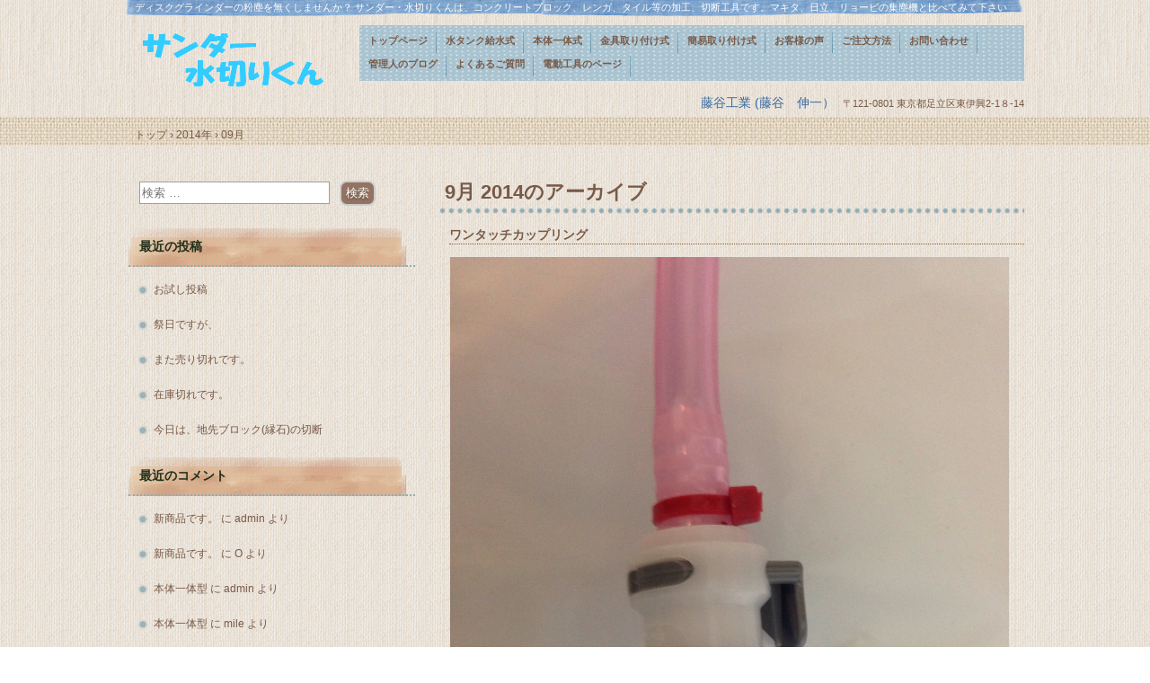

--- FILE ---
content_type: text/html; charset=UTF-8
request_url: http://krow-ing.com/?m=201409
body_size: 47855
content:
<!DOCTYPE html>
<html lang="ja">
<head>
<meta charset="UTF-8" />
<meta name="viewport" content="width=device-width, initial-scale=1" />
<title>9月 | 2014 | サンダー・水切りくん</title>
<link rel="stylesheet" href="http://krow-ing.com/wp/wp-content/themes/hpb18T201401031053430/style.css" type="text/css" />
		<link rel="stylesheet" id="style-hpb18-css" href="http://krow-ing.com/wp/wp-content/themes/hpb18T201401031053430/style-hpb.css" type="text/css" media="all" />
<!--[if lte IE 7]>
<link rel='stylesheet' href="http://krow-ing.com/wp/wp-content/themes/hpb18T201401031053430/style-ie7.css" type='text/css' />
<![endif]-->
<link rel="profile" href="http://gmpg.org/xfn/11" />
<link rel="pingback" href="http://krow-ing.com/wp/xmlrpc.php" />
<!--[if lt IE 9]>
<script src="http://krow-ing.com/wp/wp-content/themes/hpb18T201401031053430/js/html5.js" type="text/javascript"></script>
<![endif]-->

<link rel="alternate" type="application/rss+xml" title="サンダー・水切りくん &raquo; フィード" href="http://krow-ing.com/?feed=rss2" />
<link rel="alternate" type="application/rss+xml" title="サンダー・水切りくん &raquo; コメントフィード" href="http://krow-ing.com/?feed=comments-rss2" />
		<script type="text/javascript">
			window._wpemojiSettings = {"baseUrl":"http:\/\/s.w.org\/images\/core\/emoji\/72x72\/","ext":".png","source":{"concatemoji":"http:\/\/krow-ing.com\/wp\/wp-includes\/js\/wp-emoji-release.min.js?ver=4.2.38"}};
			!function(e,n,t){var a;function o(e){var t=n.createElement("canvas"),a=t.getContext&&t.getContext("2d");return!(!a||!a.fillText)&&(a.textBaseline="top",a.font="600 32px Arial","flag"===e?(a.fillText(String.fromCharCode(55356,56812,55356,56807),0,0),3e3<t.toDataURL().length):(a.fillText(String.fromCharCode(55357,56835),0,0),0!==a.getImageData(16,16,1,1).data[0]))}function i(e){var t=n.createElement("script");t.src=e,t.type="text/javascript",n.getElementsByTagName("head")[0].appendChild(t)}t.supports={simple:o("simple"),flag:o("flag")},t.DOMReady=!1,t.readyCallback=function(){t.DOMReady=!0},t.supports.simple&&t.supports.flag||(a=function(){t.readyCallback()},n.addEventListener?(n.addEventListener("DOMContentLoaded",a,!1),e.addEventListener("load",a,!1)):(e.attachEvent("onload",a),n.attachEvent("onreadystatechange",function(){"complete"===n.readyState&&t.readyCallback()})),(a=t.source||{}).concatemoji?i(a.concatemoji):a.wpemoji&&a.twemoji&&(i(a.twemoji),i(a.wpemoji)))}(window,document,window._wpemojiSettings);
		</script>
		<style type="text/css">
img.wp-smiley,
img.emoji {
	display: inline !important;
	border: none !important;
	box-shadow: none !important;
	height: 1em !important;
	width: 1em !important;
	margin: 0 .07em !important;
	vertical-align: -0.1em !important;
	background: none !important;
	padding: 0 !important;
}
</style>
<script type='text/javascript' src='http://krow-ing.com/wp/wp-includes/js/jquery/jquery.js?ver=1.11.2'></script>
<script type='text/javascript' src='http://krow-ing.com/wp/wp-includes/js/jquery/jquery-migrate.min.js?ver=1.2.1'></script>
<link rel="EditURI" type="application/rsd+xml" title="RSD" href="http://krow-ing.com/wp/xmlrpc.php?rsd" />
<link rel="wlwmanifest" type="application/wlwmanifest+xml" href="http://krow-ing.com/wp/wp-includes/wlwmanifest.xml" /> 
<meta name="generator" content="WordPress 4.2.38" />
<script type="text/javascript"><!--
jQuery(document).ready(function(){
if (jQuery("[name='hpb_plugin_form']").find("[required]")[0]) {
required_param = "";
jQuery("[name='hpb_plugin_form']").find("[required]").each(function(){
	if(required_param != ""){
		required_param += ","; 
	}
	required_param += jQuery(this).attr("name");
});
inputHidden = jQuery("<input>").attr("type", "hidden").attr("name", "hpb_required").attr("value", required_param);
jQuery("[name='hpb_plugin_form']").append(inputHidden);
}});
--></script>
<script>
  (function(i,s,o,g,r,a,m){i['GoogleAnalyticsObject']=r;i[r]=i[r]||function(){
  (i[r].q=i[r].q||[]).push(arguments)},i[r].l=1*new Date();a=s.createElement(o),
  m=s.getElementsByTagName(o)[0];a.async=1;a.src=g;m.parentNode.insertBefore(a,m)
  })(window,document,'script','//www.google-analytics.com/analytics.js','ga');

  ga('create', 'UA-71966682-1', 'auto');
  ga('send', 'pageview');

</script>
	<style type="text/css">.recentcomments a{display:inline !important;padding:0 !important;margin:0 !important;}</style>
<!-- hpb SEO - start -->
<meta name="description" content="サンダー水切りくんは、マキタ、日立等の集塵機に変わる、簡易注水装置です。小型、軽量、無騒音で、簡単にディスクグラインダーに取り付けでき、ほぼ完全に粉塵を無くすことが出来ます。" />
<meta name="keywords" content="マキタ,４１１,４５０,日立,Ｒ３０Ｙ,ディスクグラインダー,粉塵,レンガ,切断,ブロック,集塵機" />
<!-- hpb SEO - end   -->
</head>

<body id="hpb-wp-18-11-08" class="archive date">
<div id="page" class="hfeed site">
		<header id="masthead" class="site-header" role="banner">
		<div id="masthead-inner">
			<div class="site-branding">
				<h1 class="site-title"><a href="http://krow-ing.com/" title="サンダー・水切りくん" id="hpb-site-title" rel="home">サンダー・水切りくん</a></h1>
				<h2 id="hpb-site-desc" class="site-description">ディスクグラインダーの粉塵を無くしませんか？ サンダー・水切りくんは、コンクリートブロック、レンガ、タイル等の加工、切断工具です。マキタ、日立、リョービの集塵機と比べてみて下さい</h2>
			</div>

			<div id="hpb-header-extra1">
      <p class="tel">藤谷工業 (藤谷　伸一） </p>
      <p class="address">〒121-0801 東京都足立区東伊興2-1８-14</p>
    </div>
			
			<nav id="site-navigation" class="navigation-main" role="navigation">
				<h1 class="menu-toggle">メニュー</h1>
				<div class="screen-reader-text skip-link"><a href="#content" title="コンテンツへスキップ">コンテンツへスキップ</a></div>
				<ul id="menu-mainnav" class="menu"><li id="menu-item-912" class="menu-item menu-item-type-post_type menu-item-object-page menu-item-912"><a href="http://krow-ing.com/">トップページ</a></li>
<li id="menu-item-913" class="menu-item menu-item-type-post_type menu-item-object-page menu-item-913"><a href="http://krow-ing.com/?page_id=820">水タンク給水式</a></li>
<li id="menu-item-914" class="menu-item menu-item-type-post_type menu-item-object-page menu-item-914"><a href="http://krow-ing.com/?page_id=616">本体一体式</a></li>
<li id="menu-item-915" class="menu-item menu-item-type-post_type menu-item-object-page menu-item-915"><a href="http://krow-ing.com/?page_id=606">金具取り付け式</a></li>
<li id="menu-item-916" class="menu-item menu-item-type-post_type menu-item-object-page menu-item-916"><a href="http://krow-ing.com/?page_id=599">簡易取り付け式</a></li>
<li id="menu-item-917" class="menu-item menu-item-type-post_type menu-item-object-page menu-item-917"><a href="http://krow-ing.com/?page_id=378">お客様の声</a></li>
<li id="menu-item-918" class="menu-item menu-item-type-post_type menu-item-object-page menu-item-918"><a href="http://krow-ing.com/?page_id=7">ご注文方法</a></li>
<li id="menu-item-919" class="menu-item menu-item-type-post_type menu-item-object-page menu-item-919"><a href="http://krow-ing.com/?page_id=8">お問い合わせ</a></li>
<li id="menu-item-920" class="menu-item menu-item-type-post_type menu-item-object-page menu-item-920"><a href="http://krow-ing.com/?page_id=210">管理人のブログ</a></li>
<li id="menu-item-921" class="menu-item menu-item-type-post_type menu-item-object-page menu-item-921"><a href="http://krow-ing.com/?page_id=627">よくあるご質問</a></li>
<li id="menu-item-922" class="menu-item menu-item-type-post_type menu-item-object-page menu-item-922"><a href="http://krow-ing.com/?page_id=777">電動工具のページ</a></li>
</ul>			</nav><!-- #site-navigation -->

					</div><!-- #masthead-inner -->

		
<!-- breadcrumb list -->
<div id="breadcrumb-list">
	<div itemscope itemtype="http://data-vocabulary.org/Breadcrumb">
		<a href="http://krow-ing.com" itemprop="url"><span itemprop="title">トップ</span></a>
	</div>
	<div>&rsaquo;</div>

			<div itemscope itemtype="http://data-vocabulary.org/Breadcrumb">
			<a href="http://krow-ing.com/?m=2014" itemprop="url"><span itemprop="title">2014年</span></a>
		</div>
		<div>&rsaquo;</div>
		<div>09月</div>
	</div>
<!-- breadcrumb list end -->	</header><!-- #masthead -->

	<div id="main" class="site-main">

	<section id="primary" class="content-area">
		<div id="content" class="site-content" role="main">

		
			<header class="page-header">
				<h1 class="page-title">
					<span>9月 2014</span>のアーカイブ				</h1>
							</header><!-- .page-header -->

						
				
<article id="post-472" class="post-472 post type-post status-publish format-standard hentry tag-13 tag-15 tag-8 tag-12 tag-5 tag-9 tag-18 tag-4 tag-6 tag-10 tag-14 tag-16 tag-17 tag-7">
	<header class="entry-header">
		<h1 class="entry-title"><a href="http://krow-ing.com/?p=472" rel="bookmark">ワンタッチカップリング</a></h1>
	</header><!-- .entry-header -->

		<div  class="entry-content">
		<p><a href="http://krow-ing.com/wp/wp-content/uploads/2014/09/20140927-212505.jpg"><img src="http://krow-ing.com/wp/wp-content/uploads/2014/09/20140927-212505.jpg" alt="20140927-212505.jpg" class="alignnone size-full" /></a></p>
<p>ワンタッチカップリング。マグネット簡易取り付け式には無い部品です。単純にホースとホースを繋ぐだけでは無く、より戻しの役目もしていて、ポンプと本体が切り離せるので片付けもしやすくなります。<br />
サンダー・水切りくんは、ポンプ側とホース側で材質と太さの違うホースを使っているので、以外と大事な部品と言えますね。</p>
			</div><!-- .entry-content -->
	
	<footer class="entry-meta">
					<span class="date">2014年9月27日</span>

	
						<span class="sep"> | </span>
		<span class="cat-links">
			カテゴリー : 未分類		</span>
		
				<span class="sep"> | </span>
		<span class="tags-links">
			タグ : <a href="http://krow-ing.com/?tag=%e3%82%b5%e3%83%b3%e3%83%80%e3%83%bc" rel="tag">サンダー</a>, <a href="http://krow-ing.com/?tag=%e3%82%bf%e3%82%a4%e3%83%ab" rel="tag">タイル</a>, <a href="http://krow-ing.com/?tag=%e3%83%87%e3%82%a3%e3%82%b9%e3%82%af%e3%82%b0%e3%83%a9%e3%82%a4%e3%83%b3%e3%83%80%e3%83%bc" rel="tag">ディスクグラインダー</a>, <a href="http://krow-ing.com/?tag=%e3%83%92%e3%82%bf%e3%83%81" rel="tag">ヒタチ</a>, <a href="http://krow-ing.com/?tag=%e3%83%96%e3%83%ad%e3%83%83%e3%82%af" rel="tag">ブロック</a>, <a href="http://krow-ing.com/?tag=%e3%83%9e%e3%82%ad%e3%82%bf" rel="tag">マキタ</a>, <a href="http://krow-ing.com/?tag=%e3%83%aa%e3%83%a7%e3%83%bc%e3%83%93" rel="tag">リョービ</a>, <a href="http://krow-ing.com/?tag=%e3%83%ac%e3%83%b3%e3%82%ac" rel="tag">レンガ</a>, <a href="http://krow-ing.com/?tag=%e5%88%87%e6%96%ad" rel="tag">切断</a>, <a href="http://krow-ing.com/?tag=%e6%97%a5%e7%ab%8b" rel="tag">日立</a>, <a href="http://krow-ing.com/?tag=%e6%b0%b4%e5%88%87%e3%82%8a%e3%81%8f%e3%82%93" rel="tag">水切りくん</a>, <a href="http://krow-ing.com/?tag=%e7%b2%89%e5%a1%b5" rel="tag">粉塵</a>, <a href="http://krow-ing.com/?tag=%e9%98%b2%e5%a1%b5" rel="tag">防塵</a>, <a href="http://krow-ing.com/?tag=%e9%9b%86%e5%a1%b5%e6%a9%9f" rel="tag">集塵機</a>		</span>
		
		<span class="sep"> | </span>
		<span class="by-author">
			投稿者 : admin		</span>
	
		
				<span class="sep"> | </span>
			<span class="comments-link"><a href="http://krow-ing.com/?p=472#respond">コメントをどうぞ</a></span>
		
			</footer><!-- .entry-meta -->
</article><!-- #post-## -->

			
				
<article id="post-469" class="post-469 post type-post status-publish format-standard hentry tag-13 tag-15 tag-8 tag-12 tag-5 tag-9 tag-18 tag-4 tag-6 tag-10 tag-14 tag-16 tag-17 tag-7">
	<header class="entry-header">
		<h1 class="entry-title"><a href="http://krow-ing.com/?p=469" rel="bookmark">コスモス咲きました</a></h1>
	</header><!-- .entry-header -->

		<div  class="entry-content">
		<p><a href="http://krow-ing.com/wp/wp-content/uploads/2014/09/20140926-002738.jpg"><img src="http://krow-ing.com/wp/wp-content/uploads/2014/09/20140926-002738.jpg" alt="20140926-002738.jpg" class="alignnone size-full" /></a></p>
<p>借りている駐車場に、コスモスが咲きました。時々オーナーさんが草刈りをしているんですが、コスモスだけは残してくれているみたいです。夕方に撮った写真で暗くなってしまいましたが、なかなか綺麗です。</p>
			</div><!-- .entry-content -->
	
	<footer class="entry-meta">
					<span class="date">2014年9月26日</span>

	
						<span class="sep"> | </span>
		<span class="cat-links">
			カテゴリー : 未分類		</span>
		
				<span class="sep"> | </span>
		<span class="tags-links">
			タグ : <a href="http://krow-ing.com/?tag=%e3%82%b5%e3%83%b3%e3%83%80%e3%83%bc" rel="tag">サンダー</a>, <a href="http://krow-ing.com/?tag=%e3%82%bf%e3%82%a4%e3%83%ab" rel="tag">タイル</a>, <a href="http://krow-ing.com/?tag=%e3%83%87%e3%82%a3%e3%82%b9%e3%82%af%e3%82%b0%e3%83%a9%e3%82%a4%e3%83%b3%e3%83%80%e3%83%bc" rel="tag">ディスクグラインダー</a>, <a href="http://krow-ing.com/?tag=%e3%83%92%e3%82%bf%e3%83%81" rel="tag">ヒタチ</a>, <a href="http://krow-ing.com/?tag=%e3%83%96%e3%83%ad%e3%83%83%e3%82%af" rel="tag">ブロック</a>, <a href="http://krow-ing.com/?tag=%e3%83%9e%e3%82%ad%e3%82%bf" rel="tag">マキタ</a>, <a href="http://krow-ing.com/?tag=%e3%83%aa%e3%83%a7%e3%83%bc%e3%83%93" rel="tag">リョービ</a>, <a href="http://krow-ing.com/?tag=%e3%83%ac%e3%83%b3%e3%82%ac" rel="tag">レンガ</a>, <a href="http://krow-ing.com/?tag=%e5%88%87%e6%96%ad" rel="tag">切断</a>, <a href="http://krow-ing.com/?tag=%e6%97%a5%e7%ab%8b" rel="tag">日立</a>, <a href="http://krow-ing.com/?tag=%e6%b0%b4%e5%88%87%e3%82%8a%e3%81%8f%e3%82%93" rel="tag">水切りくん</a>, <a href="http://krow-ing.com/?tag=%e7%b2%89%e5%a1%b5" rel="tag">粉塵</a>, <a href="http://krow-ing.com/?tag=%e9%98%b2%e5%a1%b5" rel="tag">防塵</a>, <a href="http://krow-ing.com/?tag=%e9%9b%86%e5%a1%b5%e6%a9%9f" rel="tag">集塵機</a>		</span>
		
		<span class="sep"> | </span>
		<span class="by-author">
			投稿者 : admin		</span>
	
		
				<span class="sep"> | </span>
			<span class="comments-link"><a href="http://krow-ing.com/?p=469#respond">コメントをどうぞ</a></span>
		
			</footer><!-- .entry-meta -->
</article><!-- #post-## -->

			
				
<article id="post-466" class="post-466 post type-post status-publish format-standard hentry tag-13 tag-15 tag-8 tag-12 tag-5 tag-9 tag-18 tag-4 tag-6 tag-10 tag-14 tag-16 tag-17 tag-7">
	<header class="entry-header">
		<h1 class="entry-title"><a href="http://krow-ing.com/?p=466" rel="bookmark">パソコンが壊れました。</a></h1>
	</header><!-- .entry-header -->

		<div  class="entry-content">
		<p>パソコンが壊れてしまいました。<br />
色々と、やらなければいけない事が有ったんですが、どうしようも無いですね。<br />
今の所、買い換え予定なので、それまでは、スマホだけで何とかします。<br />
画像は完成した塗り壁です。<br />
記事とは関係無いですけどね。</p>
<p><a href="http://krow-ing.com/wp/wp-content/uploads/2014/09/20140924-221345.jpg"><img src="http://krow-ing.com/wp/wp-content/uploads/2014/09/20140924-221345.jpg" alt="20140924-221345.jpg" class="alignnone size-full" /></a></p>
			</div><!-- .entry-content -->
	
	<footer class="entry-meta">
					<span class="date">2014年9月24日</span>

	
						<span class="sep"> | </span>
		<span class="cat-links">
			カテゴリー : 未分類		</span>
		
				<span class="sep"> | </span>
		<span class="tags-links">
			タグ : <a href="http://krow-ing.com/?tag=%e3%82%b5%e3%83%b3%e3%83%80%e3%83%bc" rel="tag">サンダー</a>, <a href="http://krow-ing.com/?tag=%e3%82%bf%e3%82%a4%e3%83%ab" rel="tag">タイル</a>, <a href="http://krow-ing.com/?tag=%e3%83%87%e3%82%a3%e3%82%b9%e3%82%af%e3%82%b0%e3%83%a9%e3%82%a4%e3%83%b3%e3%83%80%e3%83%bc" rel="tag">ディスクグラインダー</a>, <a href="http://krow-ing.com/?tag=%e3%83%92%e3%82%bf%e3%83%81" rel="tag">ヒタチ</a>, <a href="http://krow-ing.com/?tag=%e3%83%96%e3%83%ad%e3%83%83%e3%82%af" rel="tag">ブロック</a>, <a href="http://krow-ing.com/?tag=%e3%83%9e%e3%82%ad%e3%82%bf" rel="tag">マキタ</a>, <a href="http://krow-ing.com/?tag=%e3%83%aa%e3%83%a7%e3%83%bc%e3%83%93" rel="tag">リョービ</a>, <a href="http://krow-ing.com/?tag=%e3%83%ac%e3%83%b3%e3%82%ac" rel="tag">レンガ</a>, <a href="http://krow-ing.com/?tag=%e5%88%87%e6%96%ad" rel="tag">切断</a>, <a href="http://krow-ing.com/?tag=%e6%97%a5%e7%ab%8b" rel="tag">日立</a>, <a href="http://krow-ing.com/?tag=%e6%b0%b4%e5%88%87%e3%82%8a%e3%81%8f%e3%82%93" rel="tag">水切りくん</a>, <a href="http://krow-ing.com/?tag=%e7%b2%89%e5%a1%b5" rel="tag">粉塵</a>, <a href="http://krow-ing.com/?tag=%e9%98%b2%e5%a1%b5" rel="tag">防塵</a>, <a href="http://krow-ing.com/?tag=%e9%9b%86%e5%a1%b5%e6%a9%9f" rel="tag">集塵機</a>		</span>
		
		<span class="sep"> | </span>
		<span class="by-author">
			投稿者 : admin		</span>
	
		
				<span class="sep"> | </span>
			<span class="comments-link"><a href="http://krow-ing.com/?p=466#respond">コメントをどうぞ</a></span>
		
			</footer><!-- .entry-meta -->
</article><!-- #post-## -->

			
				
<article id="post-463" class="post-463 post type-post status-publish format-standard hentry tag-13 tag-15 tag-8 tag-12 tag-5 tag-9 tag-18 tag-4 tag-6 tag-10 tag-14 tag-16 tag-17 tag-7">
	<header class="entry-header">
		<h1 class="entry-title"><a href="http://krow-ing.com/?p=463" rel="bookmark">ブロック積みです</a></h1>
	</header><!-- .entry-header -->

		<div  class="entry-content">
		<p><a href="http://krow-ing.com/wp/wp-content/uploads/2014/09/20140923-000957.jpg"><img src="http://krow-ing.com/wp/wp-content/uploads/2014/09/20140923-000957.jpg" alt="20140923-000957.jpg" class="alignnone size-full" /></a></p>
<p>今日も、ブロック積みです。<br />
こういったブロックを加工しない所では、当然、サンダー・水切りくんは活躍出来ません。<br />
本当は加工が少ない方が良いですよね。<br />
てっぺんにレンガを並べてからガラスブロックを並べて上塗りして完成です。</p>
			</div><!-- .entry-content -->
	
	<footer class="entry-meta">
					<span class="date">2014年9月23日</span>

	
						<span class="sep"> | </span>
		<span class="cat-links">
			カテゴリー : 未分類		</span>
		
				<span class="sep"> | </span>
		<span class="tags-links">
			タグ : <a href="http://krow-ing.com/?tag=%e3%82%b5%e3%83%b3%e3%83%80%e3%83%bc" rel="tag">サンダー</a>, <a href="http://krow-ing.com/?tag=%e3%82%bf%e3%82%a4%e3%83%ab" rel="tag">タイル</a>, <a href="http://krow-ing.com/?tag=%e3%83%87%e3%82%a3%e3%82%b9%e3%82%af%e3%82%b0%e3%83%a9%e3%82%a4%e3%83%b3%e3%83%80%e3%83%bc" rel="tag">ディスクグラインダー</a>, <a href="http://krow-ing.com/?tag=%e3%83%92%e3%82%bf%e3%83%81" rel="tag">ヒタチ</a>, <a href="http://krow-ing.com/?tag=%e3%83%96%e3%83%ad%e3%83%83%e3%82%af" rel="tag">ブロック</a>, <a href="http://krow-ing.com/?tag=%e3%83%9e%e3%82%ad%e3%82%bf" rel="tag">マキタ</a>, <a href="http://krow-ing.com/?tag=%e3%83%aa%e3%83%a7%e3%83%bc%e3%83%93" rel="tag">リョービ</a>, <a href="http://krow-ing.com/?tag=%e3%83%ac%e3%83%b3%e3%82%ac" rel="tag">レンガ</a>, <a href="http://krow-ing.com/?tag=%e5%88%87%e6%96%ad" rel="tag">切断</a>, <a href="http://krow-ing.com/?tag=%e6%97%a5%e7%ab%8b" rel="tag">日立</a>, <a href="http://krow-ing.com/?tag=%e6%b0%b4%e5%88%87%e3%82%8a%e3%81%8f%e3%82%93" rel="tag">水切りくん</a>, <a href="http://krow-ing.com/?tag=%e7%b2%89%e5%a1%b5" rel="tag">粉塵</a>, <a href="http://krow-ing.com/?tag=%e9%98%b2%e5%a1%b5" rel="tag">防塵</a>, <a href="http://krow-ing.com/?tag=%e9%9b%86%e5%a1%b5%e6%a9%9f" rel="tag">集塵機</a>		</span>
		
		<span class="sep"> | </span>
		<span class="by-author">
			投稿者 : admin		</span>
	
		
				<span class="sep"> | </span>
			<span class="comments-link"><a href="http://krow-ing.com/?p=463#respond">コメントをどうぞ</a></span>
		
			</footer><!-- .entry-meta -->
</article><!-- #post-## -->

			
				
<article id="post-460" class="post-460 post type-post status-publish format-standard hentry tag-13 tag-15 tag-8 tag-12 tag-5 tag-9 tag-18 tag-4 tag-6 tag-10 tag-14 tag-16 tag-17 tag-7">
	<header class="entry-header">
		<h1 class="entry-title"><a href="http://krow-ing.com/?p=460" rel="bookmark">夕陽が・・・</a></h1>
	</header><!-- .entry-header -->

		<div  class="entry-content">
		<p><a href="http://krow-ing.com/wp/wp-content/uploads/2014/09/20140921-235255.jpg"><img src="http://krow-ing.com/wp/wp-content/uploads/2014/09/20140921-235255.jpg" alt="20140921-235255.jpg" class="alignnone size-full" /></a></p>
<p>昨日、現場が終わった帰り道に、ハッとするほど綺麗な夕陽を見ました。<br />
忙しい仕事の合間に、大事な物を思い出させてくれるような、そんな気持ちになりました。<br />
いつか、ブロックやタイルを切るのにホコリが出ないのが当たり前になる日が来たら良いな。と、先進国で、ちゃんと教育を受けてきた人達が、あんなホコリだらけの作業を平気でしているなんて、おかしいと思う。<br />
作業環境は、もっと良くなります。今の若者たちにも現場の仕事に興味を持って欲しい。<br />
少しだけ考え方を変えて、サンダー・水切りくんを採用して頂けたら嬉しいです。</p>
			</div><!-- .entry-content -->
	
	<footer class="entry-meta">
					<span class="date">2014年9月22日</span>

	
						<span class="sep"> | </span>
		<span class="cat-links">
			カテゴリー : 未分類		</span>
		
				<span class="sep"> | </span>
		<span class="tags-links">
			タグ : <a href="http://krow-ing.com/?tag=%e3%82%b5%e3%83%b3%e3%83%80%e3%83%bc" rel="tag">サンダー</a>, <a href="http://krow-ing.com/?tag=%e3%82%bf%e3%82%a4%e3%83%ab" rel="tag">タイル</a>, <a href="http://krow-ing.com/?tag=%e3%83%87%e3%82%a3%e3%82%b9%e3%82%af%e3%82%b0%e3%83%a9%e3%82%a4%e3%83%b3%e3%83%80%e3%83%bc" rel="tag">ディスクグラインダー</a>, <a href="http://krow-ing.com/?tag=%e3%83%92%e3%82%bf%e3%83%81" rel="tag">ヒタチ</a>, <a href="http://krow-ing.com/?tag=%e3%83%96%e3%83%ad%e3%83%83%e3%82%af" rel="tag">ブロック</a>, <a href="http://krow-ing.com/?tag=%e3%83%9e%e3%82%ad%e3%82%bf" rel="tag">マキタ</a>, <a href="http://krow-ing.com/?tag=%e3%83%aa%e3%83%a7%e3%83%bc%e3%83%93" rel="tag">リョービ</a>, <a href="http://krow-ing.com/?tag=%e3%83%ac%e3%83%b3%e3%82%ac" rel="tag">レンガ</a>, <a href="http://krow-ing.com/?tag=%e5%88%87%e6%96%ad" rel="tag">切断</a>, <a href="http://krow-ing.com/?tag=%e6%97%a5%e7%ab%8b" rel="tag">日立</a>, <a href="http://krow-ing.com/?tag=%e6%b0%b4%e5%88%87%e3%82%8a%e3%81%8f%e3%82%93" rel="tag">水切りくん</a>, <a href="http://krow-ing.com/?tag=%e7%b2%89%e5%a1%b5" rel="tag">粉塵</a>, <a href="http://krow-ing.com/?tag=%e9%98%b2%e5%a1%b5" rel="tag">防塵</a>, <a href="http://krow-ing.com/?tag=%e9%9b%86%e5%a1%b5%e6%a9%9f" rel="tag">集塵機</a>		</span>
		
		<span class="sep"> | </span>
		<span class="by-author">
			投稿者 : admin		</span>
	
		
				<span class="sep"> | </span>
			<span class="comments-link"><a href="http://krow-ing.com/?p=460#respond">コメントをどうぞ</a></span>
		
			</footer><!-- .entry-meta -->
</article><!-- #post-## -->

			
				
<article id="post-456" class="post-456 post type-post status-publish format-standard hentry tag-13 tag-15 tag-8 tag-12 tag-5 tag-9 tag-18 tag-4 tag-6 tag-10 tag-14 tag-16 tag-17 tag-7">
	<header class="entry-header">
		<h1 class="entry-title"><a href="http://krow-ing.com/?p=456" rel="bookmark">生コンうちました</a></h1>
	</header><!-- .entry-header -->

		<div  class="entry-content">
		<p><a href="http://krow-ing.com/wp/wp-content/uploads/2014/09/20140920-182949.jpg"><img src="http://krow-ing.com/wp/wp-content/uploads/2014/09/20140920-182949.jpg" alt="20140920-182949.jpg" class="alignnone size-full" /></a> </p>
<p>夕方、生コンをうちました。<br />
ここは、ピンコロを並べます。<br />
明日も仕事だし、今晩は、ゆっくりします。</p>
			</div><!-- .entry-content -->
	
	<footer class="entry-meta">
					<span class="date">2014年9月20日</span>

	
						<span class="sep"> | </span>
		<span class="cat-links">
			カテゴリー : 未分類		</span>
		
				<span class="sep"> | </span>
		<span class="tags-links">
			タグ : <a href="http://krow-ing.com/?tag=%e3%82%b5%e3%83%b3%e3%83%80%e3%83%bc" rel="tag">サンダー</a>, <a href="http://krow-ing.com/?tag=%e3%82%bf%e3%82%a4%e3%83%ab" rel="tag">タイル</a>, <a href="http://krow-ing.com/?tag=%e3%83%87%e3%82%a3%e3%82%b9%e3%82%af%e3%82%b0%e3%83%a9%e3%82%a4%e3%83%b3%e3%83%80%e3%83%bc" rel="tag">ディスクグラインダー</a>, <a href="http://krow-ing.com/?tag=%e3%83%92%e3%82%bf%e3%83%81" rel="tag">ヒタチ</a>, <a href="http://krow-ing.com/?tag=%e3%83%96%e3%83%ad%e3%83%83%e3%82%af" rel="tag">ブロック</a>, <a href="http://krow-ing.com/?tag=%e3%83%9e%e3%82%ad%e3%82%bf" rel="tag">マキタ</a>, <a href="http://krow-ing.com/?tag=%e3%83%aa%e3%83%a7%e3%83%bc%e3%83%93" rel="tag">リョービ</a>, <a href="http://krow-ing.com/?tag=%e3%83%ac%e3%83%b3%e3%82%ac" rel="tag">レンガ</a>, <a href="http://krow-ing.com/?tag=%e5%88%87%e6%96%ad" rel="tag">切断</a>, <a href="http://krow-ing.com/?tag=%e6%97%a5%e7%ab%8b" rel="tag">日立</a>, <a href="http://krow-ing.com/?tag=%e6%b0%b4%e5%88%87%e3%82%8a%e3%81%8f%e3%82%93" rel="tag">水切りくん</a>, <a href="http://krow-ing.com/?tag=%e7%b2%89%e5%a1%b5" rel="tag">粉塵</a>, <a href="http://krow-ing.com/?tag=%e9%98%b2%e5%a1%b5" rel="tag">防塵</a>, <a href="http://krow-ing.com/?tag=%e9%9b%86%e5%a1%b5%e6%a9%9f" rel="tag">集塵機</a>		</span>
		
		<span class="sep"> | </span>
		<span class="by-author">
			投稿者 : admin		</span>
	
		
				<span class="sep"> | </span>
			<span class="comments-link"><a href="http://krow-ing.com/?p=456#respond">コメントをどうぞ</a></span>
		
			</footer><!-- .entry-meta -->
</article><!-- #post-## -->

			
				
<article id="post-453" class="post-453 post type-post status-publish format-standard hentry tag-13 tag-15 tag-8 tag-12 tag-5 tag-9 tag-18 tag-4 tag-6 tag-10 tag-14 tag-16 tag-17 tag-7">
	<header class="entry-header">
		<h1 class="entry-title"><a href="http://krow-ing.com/?p=453" rel="bookmark">ユンボで穴掘り</a></h1>
	</header><!-- .entry-header -->

		<div  class="entry-content">
		<p>今日はユンボで穴掘りです。そして3時から生コンが来て、ブロックの1段目を施工。<br />
工期が無いので明日もブロック積みです。</p>
<p><a href="http://krow-ing.com/wp/wp-content/uploads/2014/09/20140920-123556.jpg"><img src="http://krow-ing.com/wp/wp-content/uploads/2014/09/20140920-123556.jpg" alt="20140920-123556.jpg" class="alignnone size-full" /></a></p>
			</div><!-- .entry-content -->
	
	<footer class="entry-meta">
					<span class="date">2014年9月20日</span>

	
						<span class="sep"> | </span>
		<span class="cat-links">
			カテゴリー : 未分類		</span>
		
				<span class="sep"> | </span>
		<span class="tags-links">
			タグ : <a href="http://krow-ing.com/?tag=%e3%82%b5%e3%83%b3%e3%83%80%e3%83%bc" rel="tag">サンダー</a>, <a href="http://krow-ing.com/?tag=%e3%82%bf%e3%82%a4%e3%83%ab" rel="tag">タイル</a>, <a href="http://krow-ing.com/?tag=%e3%83%87%e3%82%a3%e3%82%b9%e3%82%af%e3%82%b0%e3%83%a9%e3%82%a4%e3%83%b3%e3%83%80%e3%83%bc" rel="tag">ディスクグラインダー</a>, <a href="http://krow-ing.com/?tag=%e3%83%92%e3%82%bf%e3%83%81" rel="tag">ヒタチ</a>, <a href="http://krow-ing.com/?tag=%e3%83%96%e3%83%ad%e3%83%83%e3%82%af" rel="tag">ブロック</a>, <a href="http://krow-ing.com/?tag=%e3%83%9e%e3%82%ad%e3%82%bf" rel="tag">マキタ</a>, <a href="http://krow-ing.com/?tag=%e3%83%aa%e3%83%a7%e3%83%bc%e3%83%93" rel="tag">リョービ</a>, <a href="http://krow-ing.com/?tag=%e3%83%ac%e3%83%b3%e3%82%ac" rel="tag">レンガ</a>, <a href="http://krow-ing.com/?tag=%e5%88%87%e6%96%ad" rel="tag">切断</a>, <a href="http://krow-ing.com/?tag=%e6%97%a5%e7%ab%8b" rel="tag">日立</a>, <a href="http://krow-ing.com/?tag=%e6%b0%b4%e5%88%87%e3%82%8a%e3%81%8f%e3%82%93" rel="tag">水切りくん</a>, <a href="http://krow-ing.com/?tag=%e7%b2%89%e5%a1%b5" rel="tag">粉塵</a>, <a href="http://krow-ing.com/?tag=%e9%98%b2%e5%a1%b5" rel="tag">防塵</a>, <a href="http://krow-ing.com/?tag=%e9%9b%86%e5%a1%b5%e6%a9%9f" rel="tag">集塵機</a>		</span>
		
		<span class="sep"> | </span>
		<span class="by-author">
			投稿者 : admin		</span>
	
		
				<span class="sep"> | </span>
			<span class="comments-link"><a href="http://krow-ing.com/?p=453#respond">コメントをどうぞ</a></span>
		
			</footer><!-- .entry-meta -->
</article><!-- #post-## -->

			
				
<article id="post-450" class="post-450 post type-post status-publish format-standard hentry tag-13 tag-15 tag-8 tag-12 tag-5 tag-9 tag-18 tag-4 tag-6 tag-10 tag-14 tag-16 tag-17 tag-7">
	<header class="entry-header">
		<h1 class="entry-title"><a href="http://krow-ing.com/?p=450" rel="bookmark">手作りしてます。</a></h1>
	</header><!-- .entry-header -->

		<div  class="entry-content">
		<p><a href="http://krow-ing.com/wp/wp-content/uploads/2014/09/20140919-001920.jpg"><img src="http://krow-ing.com/wp/wp-content/uploads/2014/09/20140919-001920.jpg" alt="20140919-001920.jpg" class="alignnone size-full" /></a></p>
<p>在庫を切らさないように、少しづつですが部品を加工しています。<br />
量産出来るかどうかは、ホームページを見て下さっている皆様の応援にかかっておりますので、ご意見、感想など、是非お寄せ下さい。<br />
そして、出来たら1台買って頂いて、一緒に、サンダー・水切りくんを育てて頂きたい、職人本位の製品作りに一票を、宜しくお願い致します。</p>
			</div><!-- .entry-content -->
	
	<footer class="entry-meta">
					<span class="date">2014年9月19日</span>

	
						<span class="sep"> | </span>
		<span class="cat-links">
			カテゴリー : 未分類		</span>
		
				<span class="sep"> | </span>
		<span class="tags-links">
			タグ : <a href="http://krow-ing.com/?tag=%e3%82%b5%e3%83%b3%e3%83%80%e3%83%bc" rel="tag">サンダー</a>, <a href="http://krow-ing.com/?tag=%e3%82%bf%e3%82%a4%e3%83%ab" rel="tag">タイル</a>, <a href="http://krow-ing.com/?tag=%e3%83%87%e3%82%a3%e3%82%b9%e3%82%af%e3%82%b0%e3%83%a9%e3%82%a4%e3%83%b3%e3%83%80%e3%83%bc" rel="tag">ディスクグラインダー</a>, <a href="http://krow-ing.com/?tag=%e3%83%92%e3%82%bf%e3%83%81" rel="tag">ヒタチ</a>, <a href="http://krow-ing.com/?tag=%e3%83%96%e3%83%ad%e3%83%83%e3%82%af" rel="tag">ブロック</a>, <a href="http://krow-ing.com/?tag=%e3%83%9e%e3%82%ad%e3%82%bf" rel="tag">マキタ</a>, <a href="http://krow-ing.com/?tag=%e3%83%aa%e3%83%a7%e3%83%bc%e3%83%93" rel="tag">リョービ</a>, <a href="http://krow-ing.com/?tag=%e3%83%ac%e3%83%b3%e3%82%ac" rel="tag">レンガ</a>, <a href="http://krow-ing.com/?tag=%e5%88%87%e6%96%ad" rel="tag">切断</a>, <a href="http://krow-ing.com/?tag=%e6%97%a5%e7%ab%8b" rel="tag">日立</a>, <a href="http://krow-ing.com/?tag=%e6%b0%b4%e5%88%87%e3%82%8a%e3%81%8f%e3%82%93" rel="tag">水切りくん</a>, <a href="http://krow-ing.com/?tag=%e7%b2%89%e5%a1%b5" rel="tag">粉塵</a>, <a href="http://krow-ing.com/?tag=%e9%98%b2%e5%a1%b5" rel="tag">防塵</a>, <a href="http://krow-ing.com/?tag=%e9%9b%86%e5%a1%b5%e6%a9%9f" rel="tag">集塵機</a>		</span>
		
		<span class="sep"> | </span>
		<span class="by-author">
			投稿者 : admin		</span>
	
		
				<span class="sep"> | </span>
			<span class="comments-link"><a href="http://krow-ing.com/?p=450#respond">コメントをどうぞ</a></span>
		
			</footer><!-- .entry-meta -->
</article><!-- #post-## -->

			
				
<article id="post-436" class="post-436 post type-post status-publish format-standard hentry tag-13 tag-15 tag-8 tag-12 tag-5 tag-9 tag-18 tag-4 tag-6 tag-10 tag-14 tag-16 tag-17 tag-7">
	<header class="entry-header">
		<h1 class="entry-title"><a href="http://krow-ing.com/?p=436" rel="bookmark">実戦投入です</a></h1>
	</header><!-- .entry-header -->

		<div  class="entry-content">
		<p><a href="http://krow-ing.com/wp/wp-content/uploads/2014/09/20140917-222257.jpg"><img src="http://krow-ing.com/wp/wp-content/uploads/2014/09/20140917-222257.jpg" alt="20140917-222257.jpg" class="alignnone size-full" /></a></p>
<p>今日は、知り合いのタイル屋さんに試作品をお届けしました。しばらくモニターして貰いながら修正して、試作品の販売に繋げていこうと思います。<br />
とりあえずは、気に入って貰えているので、使ってみたい、って方は連絡下さい。深く切り込まないで座ったまま使いたい方(特にタイル屋さんかと思います。)にお勧めです。<br />
サンダー・水切りくんは、簡易取付式と金具取付式で販売中です。よろしくお願い致します。</p>
			</div><!-- .entry-content -->
	
	<footer class="entry-meta">
					<span class="date">2014年9月17日</span>

	
						<span class="sep"> | </span>
		<span class="cat-links">
			カテゴリー : 未分類		</span>
		
				<span class="sep"> | </span>
		<span class="tags-links">
			タグ : <a href="http://krow-ing.com/?tag=%e3%82%b5%e3%83%b3%e3%83%80%e3%83%bc" rel="tag">サンダー</a>, <a href="http://krow-ing.com/?tag=%e3%82%bf%e3%82%a4%e3%83%ab" rel="tag">タイル</a>, <a href="http://krow-ing.com/?tag=%e3%83%87%e3%82%a3%e3%82%b9%e3%82%af%e3%82%b0%e3%83%a9%e3%82%a4%e3%83%b3%e3%83%80%e3%83%bc" rel="tag">ディスクグラインダー</a>, <a href="http://krow-ing.com/?tag=%e3%83%92%e3%82%bf%e3%83%81" rel="tag">ヒタチ</a>, <a href="http://krow-ing.com/?tag=%e3%83%96%e3%83%ad%e3%83%83%e3%82%af" rel="tag">ブロック</a>, <a href="http://krow-ing.com/?tag=%e3%83%9e%e3%82%ad%e3%82%bf" rel="tag">マキタ</a>, <a href="http://krow-ing.com/?tag=%e3%83%aa%e3%83%a7%e3%83%bc%e3%83%93" rel="tag">リョービ</a>, <a href="http://krow-ing.com/?tag=%e3%83%ac%e3%83%b3%e3%82%ac" rel="tag">レンガ</a>, <a href="http://krow-ing.com/?tag=%e5%88%87%e6%96%ad" rel="tag">切断</a>, <a href="http://krow-ing.com/?tag=%e6%97%a5%e7%ab%8b" rel="tag">日立</a>, <a href="http://krow-ing.com/?tag=%e6%b0%b4%e5%88%87%e3%82%8a%e3%81%8f%e3%82%93" rel="tag">水切りくん</a>, <a href="http://krow-ing.com/?tag=%e7%b2%89%e5%a1%b5" rel="tag">粉塵</a>, <a href="http://krow-ing.com/?tag=%e9%98%b2%e5%a1%b5" rel="tag">防塵</a>, <a href="http://krow-ing.com/?tag=%e9%9b%86%e5%a1%b5%e6%a9%9f" rel="tag">集塵機</a>		</span>
		
		<span class="sep"> | </span>
		<span class="by-author">
			投稿者 : admin		</span>
	
		
				<span class="sep"> | </span>
			<span class="comments-link"><a href="http://krow-ing.com/?p=436#respond">コメントをどうぞ</a></span>
		
			</footer><!-- .entry-meta -->
</article><!-- #post-## -->

			
				
<article id="post-433" class="post-433 post type-post status-publish format-standard hentry tag-13 tag-15 tag-8 tag-12 tag-5 tag-9 tag-18 tag-4 tag-6 tag-10 tag-14 tag-16 tag-17 tag-7">
	<header class="entry-header">
		<h1 class="entry-title"><a href="http://krow-ing.com/?p=433" rel="bookmark">モンスターエナジー</a></h1>
	</header><!-- .entry-header -->

		<div  class="entry-content">
		<p><a href="http://krow-ing.com/wp/wp-content/uploads/2014/09/20140916-235251.jpg"><img src="http://krow-ing.com/wp/wp-content/uploads/2014/09/20140916-235251.jpg" alt="20140916-235251.jpg" class="alignnone size-full" /></a></p>
<p>夕べ、近所の自販機で、初めてモンスターエナジーを飲みました。<br />
３年くらい前まではモトクロスをやってましたので馴染みは有ったんですが、飲むのは初めて。<br />
何だか不思議な味で、不味くは無かったです。<br />
不味くは無かったんですが、カフェインのせいか？寝付けなくなってしまい、寝付いても眠りが浅くて、今日は寝不足でした。<br />
飲んでない方は試してみてください。</p>
			</div><!-- .entry-content -->
	
	<footer class="entry-meta">
					<span class="date">2014年9月16日</span>

	
						<span class="sep"> | </span>
		<span class="cat-links">
			カテゴリー : 未分類		</span>
		
				<span class="sep"> | </span>
		<span class="tags-links">
			タグ : <a href="http://krow-ing.com/?tag=%e3%82%b5%e3%83%b3%e3%83%80%e3%83%bc" rel="tag">サンダー</a>, <a href="http://krow-ing.com/?tag=%e3%82%bf%e3%82%a4%e3%83%ab" rel="tag">タイル</a>, <a href="http://krow-ing.com/?tag=%e3%83%87%e3%82%a3%e3%82%b9%e3%82%af%e3%82%b0%e3%83%a9%e3%82%a4%e3%83%b3%e3%83%80%e3%83%bc" rel="tag">ディスクグラインダー</a>, <a href="http://krow-ing.com/?tag=%e3%83%92%e3%82%bf%e3%83%81" rel="tag">ヒタチ</a>, <a href="http://krow-ing.com/?tag=%e3%83%96%e3%83%ad%e3%83%83%e3%82%af" rel="tag">ブロック</a>, <a href="http://krow-ing.com/?tag=%e3%83%9e%e3%82%ad%e3%82%bf" rel="tag">マキタ</a>, <a href="http://krow-ing.com/?tag=%e3%83%aa%e3%83%a7%e3%83%bc%e3%83%93" rel="tag">リョービ</a>, <a href="http://krow-ing.com/?tag=%e3%83%ac%e3%83%b3%e3%82%ac" rel="tag">レンガ</a>, <a href="http://krow-ing.com/?tag=%e5%88%87%e6%96%ad" rel="tag">切断</a>, <a href="http://krow-ing.com/?tag=%e6%97%a5%e7%ab%8b" rel="tag">日立</a>, <a href="http://krow-ing.com/?tag=%e6%b0%b4%e5%88%87%e3%82%8a%e3%81%8f%e3%82%93" rel="tag">水切りくん</a>, <a href="http://krow-ing.com/?tag=%e7%b2%89%e5%a1%b5" rel="tag">粉塵</a>, <a href="http://krow-ing.com/?tag=%e9%98%b2%e5%a1%b5" rel="tag">防塵</a>, <a href="http://krow-ing.com/?tag=%e9%9b%86%e5%a1%b5%e6%a9%9f" rel="tag">集塵機</a>		</span>
		
		<span class="sep"> | </span>
		<span class="by-author">
			投稿者 : admin		</span>
	
		
				<span class="sep"> | </span>
			<span class="comments-link"><a href="http://krow-ing.com/?p=433#respond">コメントをどうぞ</a></span>
		
			</footer><!-- .entry-meta -->
</article><!-- #post-## -->

			
				<nav role="navigation" id="nav-below" class="navigation-paging">
		<h1 class="screen-reader-text">投稿ナビゲーション</h1>

	
				<div class="nav-previous"><a href="http://krow-ing.com/?m=201409&#038;paged=2" ><span class="meta-nav">&larr;</span> 以前の投稿</a></div>
		
		
	
	</nav><!-- #nav-below -->
	
		
		</div><!-- #content -->
	</section><!-- #primary -->

	<div id="sidebar-1">
		<div id="hpb-sidebar-extra"></div>
		<div id="secondary" class="widget-area" role="complementary">
						<aside id="search-2" class="widget widget_search">	<form method="get" id="searchform" class="searchform" action="http://krow-ing.com/" role="search">
		<label for="s" class="screen-reader-text">検索</label>
		<input type="search" class="field" name="s" value="" id="s" placeholder="検索 &hellip;" />
		<input type="submit" class="submit" id="searchsubmit" value="検索" />
	</form>
</aside>		<aside id="recent-posts-2" class="widget widget_recent_entries">		<h1 class="widget-title">最近の投稿</h1>		<ul>
					<li>
				<a href="http://krow-ing.com/?p=927">お試し投稿</a>
						</li>
					<li>
				<a href="http://krow-ing.com/?p=908">祭日ですが、</a>
						</li>
					<li>
				<a href="http://krow-ing.com/?p=904">また売り切れです。</a>
						</li>
					<li>
				<a href="http://krow-ing.com/?p=902">在庫切れです。</a>
						</li>
					<li>
				<a href="http://krow-ing.com/?p=899">今日は、地先ブロック(縁石)の切断</a>
						</li>
				</ul>
		</aside><aside id="recent-comments-2" class="widget widget_recent_comments"><h1 class="widget-title">最近のコメント</h1><ul id="recentcomments"><li class="recentcomments"><a href="http://krow-ing.com/?p=774#comment-122">新商品です。</a> に <span class="comment-author-link">admin</span> より</li><li class="recentcomments"><a href="http://krow-ing.com/?p=774#comment-121">新商品です。</a> に <span class="comment-author-link">O</span> より</li><li class="recentcomments"><a href="http://krow-ing.com/?p=542#comment-118">本体一体型</a> に <span class="comment-author-link">admin</span> より</li><li class="recentcomments"><a href="http://krow-ing.com/?p=542#comment-116">本体一体型</a> に <span class="comment-author-link"><a href='http://mille.moo.jp/hist.php' rel='external nofollow' class='url'>mile</a></span> より</li><li class="recentcomments"><a href="http://krow-ing.com/?p=542#comment-111">本体一体型</a> に <span class="comment-author-link">admin</span> より</li></ul></aside><aside id="archives-2" class="widget widget_archive"><h1 class="widget-title">アーカイブ</h1>		<ul>
	<li><a href='http://krow-ing.com/?m=202109'>2021年9月</a></li>
	<li><a href='http://krow-ing.com/?m=201803'>2018年3月</a></li>
	<li><a href='http://krow-ing.com/?m=201707'>2017年7月</a></li>
	<li><a href='http://krow-ing.com/?m=201706'>2017年6月</a></li>
	<li><a href='http://krow-ing.com/?m=201705'>2017年5月</a></li>
	<li><a href='http://krow-ing.com/?m=201607'>2016年7月</a></li>
	<li><a href='http://krow-ing.com/?m=201606'>2016年6月</a></li>
	<li><a href='http://krow-ing.com/?m=201604'>2016年4月</a></li>
	<li><a href='http://krow-ing.com/?m=201601'>2016年1月</a></li>
	<li><a href='http://krow-ing.com/?m=201511'>2015年11月</a></li>
	<li><a href='http://krow-ing.com/?m=201508'>2015年8月</a></li>
	<li><a href='http://krow-ing.com/?m=201507'>2015年7月</a></li>
	<li><a href='http://krow-ing.com/?m=201506'>2015年6月</a></li>
	<li><a href='http://krow-ing.com/?m=201505'>2015年5月</a></li>
	<li><a href='http://krow-ing.com/?m=201504'>2015年4月</a></li>
	<li><a href='http://krow-ing.com/?m=201411'>2014年11月</a></li>
	<li><a href='http://krow-ing.com/?m=201410'>2014年10月</a></li>
	<li><a href='http://krow-ing.com/?m=201409'>2014年9月</a></li>
	<li><a href='http://krow-ing.com/?m=201408'>2014年8月</a></li>
	<li><a href='http://krow-ing.com/?m=201407'>2014年7月</a></li>
	<li><a href='http://krow-ing.com/?m=201403'>2014年3月</a></li>
	<li><a href='http://krow-ing.com/?m=201401'>2014年1月</a></li>
		</ul>
</aside><aside id="categories-2" class="widget widget_categories"><h1 class="widget-title">カテゴリー</h1>		<ul>
	<li class="cat-item cat-item-1"><a href="http://krow-ing.com/?cat=1" >未分類</a>
</li>
		</ul>
</aside><aside id="meta-2" class="widget widget_meta"><h1 class="widget-title">メタ情報</h1>			<ul>
						<li><a href="http://krow-ing.com/wp/wp-login.php">ログイン</a></li>
			<li><a href="http://krow-ing.com/?feed=rss2">投稿の <abbr title="Really Simple Syndication">RSS</abbr></a></li>
			<li><a href="http://krow-ing.com/?feed=comments-rss2">コメントの <abbr title="Really Simple Syndication">RSS</abbr></a></li>
<li><a href="https://ja.wordpress.org/" title="Powered by WordPress, state-of-the-art semantic personal publishing platform.">WordPress.org</a></li>			</ul>
</aside>
			
		</div><!-- #secondary -->
	</div><!-- #sidebar-1 -->
	</div><!-- #main -->

	<footer id="colophon" class="site-footer" role="contentinfo">
		<nav id="site-sub-navigation" class="navigation-main" role="navigation">
			<h1 class="menu-toggle">サブメニュー</h1>
			<ul id="menu-subnav" class="menu"><li id="menu-item-923" class="menu-item menu-item-type-post_type menu-item-object-page menu-item-923"><a href="http://krow-ing.com/?page_id=10">プライバシーポリシー</a></li>
<li id="menu-item-924" class="menu-item menu-item-type-post_type menu-item-object-page menu-item-924"><a href="http://krow-ing.com/?page_id=11">特定商取引法に関する記述</a></li>
</ul>		</nav><!-- #site-navigation -->
				<div id="hpb-footer-main"></div>
		<div class="site-info">
					</div><!-- .site-info --><div class="wp-login"><a href="http://krow-ing.com/wp/wp-login.php">ログイン</a></div>
	</footer><!-- #colophon -->
</div><!-- #page -->

	<script type="text/javascript"><!--
	var _JustAnalyticsConfig = {
	'siteid': '39592',
	'domain': 'krow-ing.com','path': '/'};// --></script>
	<script type="text/javascript" src="http://tracker.kantan-access.com/js/ja.js"></script><noscript><img width="1" height="1" alt="" src="http://tracker.kantan-access.com/jana_tracker/track4ns.gif?sid=&t=&p=%2Findex.php&cs=UTF-8"></noscript>
<script type='text/javascript' src='http://krow-ing.com/wp/wp-content/themes/hpb18T201401031053430/js/navigation.js?ver=20120206'></script>
<script type='text/javascript' src='http://krow-ing.com/wp/wp-content/themes/hpb18T201401031053430/js/skip-link-focus-fix.js?ver=20130115'></script>

</body>
</html>

--- FILE ---
content_type: text/css
request_url: http://krow-ing.com/wp/wp-content/themes/hpb18T201401031053430/style.css
body_size: 53763
content:
/*
Theme Name: サンダー水切りくん
Author: Homepage Builder
Author URI: http://www.justsystems.com/jp/links/hpb/creator.html?p=hpb18_wp_hpbdash
Description: このテーマは「JustSystems Homepage Builder Version 18.0.14.0 for Windows」によって作成されました。サイト名は「サンダー水切りくん」、サイトの公開日時は「2021年01月02日16:26」です。
License: 
License URI: license.txt
*/

/* for IE8, IE7, IE6 */
article,
aside,
details,
figcaption,
figure,
footer,
header,
hgroup,
menu,
nav,
section{
	display: block;
}

body{
	margin: 0;
	padding: 0;
	text-align: left;
	font-size: 75%;
	font-family: 'メイリオ' ,Meiryo, 'ヒラギノ角ゴ Pro W3' , 'Hiragino Kaku Gothic Pro' , 'ＭＳ Ｐゴシック' , 'Osaka' ,sans-serif;
	color: #785a48; /* 標準文字色 */
	background-color: transparent;
	min-width: 1000px;
	background-image : url(img/bg_body.png);
	background-repeat: repeat;
	background-position: left top;
}

img{
	border-top: 0;
	border-right: 0;
	border-bottom: 0;
	border-left: 0;
}

.alignright{
	float: right;
	margin-left:20px;
	margin-bottom:20px;
}

.alignleft{
	float:left;
	margin-right:20px;
	margin-bottom:20px;
}
/*--------------------------------------------------------
  レイアウト設定
--------------------------------------------------------*/
#hpb-container{
	background-color: transparent;
	width: 100%;
	background-image : url(img/bg_hpb-container.png);
	background-repeat: repeat-x;
	background-position: left top;
}

.home #hpb-container{
	background-image : url(img/bg_hpb-container_top.png);
}

#hpb-grobal-header{
	background-color: transparent;
	background-image : url(img/bg_hpb-grobal-header.png);
	background-position: center top;
	background-repeat: repeat-x;
	width: 1000px;
	margin-right: auto;
	margin-left: auto;
	height: 162px;
	max-height: 162px;
	margin-bottom: 5px;
	position: relative;
}

.home #hpb-grobal-header{
	height: 130px;
	max-height: 130px;
}

#hpb-grobal-header:after{
	content: ".";
	clear: both;
	height: 0;
	display: block;
	visibility: hidden;
}

#hpb-inner{
	background-color: transparent;
	width: 1000px;
	padding-left: 0px;
	padding-right: 0px;
	padding-bottom: 50px;
	margin-top: 0;
	margin-left: auto;
	margin-right: auto;
	margin-bottom: 0;
	position: relative;
	padding-top: 0px;
}
#ie6 #hpb-inner{
	margin-top: -10px;
}
#ie6 .home #hpb-inner{
	margin-top: 0;
}
#hpb-inner:after{
	content: ".";
	clear: both;
	height: 0;
	display: block;
	visibility: hidden;
}

#hpb-content{
	width: 650px;
	margin-top: 6px;
	margin-left: auto;
	margin-right: auto;
	margin-bottom: 0;
	position: relative;
	padding-top: 0px;
	float: right;
}
.home #hpb-content{
	background-color: transparent;
	border-top: none;
	border-right: none;
	border-bottom: none;
	border-left: none;
	margin-top: 0;
}

.home #hpb-title{
	margin-top: 0;
	margin-right: -10px;
	margin-left: -340px;
	padding-left: 0;
	padding-right: 0;
	clear: both;
	width: 1000px;
	height: 279px;
	position: relative;
	z-index: 1;
}
.home #hpb-title h2{
	height: 100%;
	border-bottom: none;
	box-shadow: none;
	margin-bottom: 0;
	margin-top: 0;
}

#hpb-main{
	width: 650px;
	text-align: left;
}

.home #hpb-main{
	margin-top: 28px;
}

aside{
	width: 319px;
	float: left;
	margin-top: 0px;
}
#ie6 aside{
	margin-top: 0;
}
.home aside{
	margin-top: 300px;
}
#ie6 .home aside{
	margin-top: 300px;
}

#hpb-global-footer{
	color: #ffffff;
	background-image : url(img/bg_hpb-global-footer.png);
	background-repeat: repeat-x;
	background-position: center top;
	width: 100%;
	height: 74px;
	margin-left: auto;
	margin-right: auto;
	padding-top: 25px;
	clear: both;
}


#hpb-main-nav{
	clear: both;
	width: 740px;
	position: absolute;
	top: 26px;
	margin-left: 260px;
}
#hpb-sub-nav{
	text-align: center;
}

/*--------------------------------------------------------
  デザイン設定
--------------------------------------------------------*/

/* 背景設定 */

/* コンテンツ配置領域 */


/* ナビゲーション */
#hpb-main-nav ul{
	background-image : url(img/bg_hpb-main-nav-ul.png);
	background-repeat: repeat;
	margin-top: 0;
	margin-right: 0; 
	margin-bottom: 0;
	margin-left: 0;
	padding-top: 5px;
	padding-bottom: 5px;
	padding-left: 0;
	list-style-type: none;
	text-align: left;
}
#hpb-main-nav ul:after{
	content: ".";
	clear: both;
	height: 0;
	display: block;
	visibility: hidden;
}
#hpb-main-nav li{
	float: left;
	z-index: 100;
}
#ie6 #hpb-main-nav li,
#ie7 #hpb-main-nav li{
	position: relative;
}

#hpb-main-nav li a{
	background-image : url(img/bg_hpb-main-nav-li.png);
	background-repeat: no-repeat;
	background-position: right 0.3em;
	display: block;
	float: left;
	padding-left: 10px;
	padding-right: 10px;
	padding-top: 6px;
	padding-bottom: 6px;
	font-size: 0.9em;
	font-weight: bold;
}

#hpb-main-nav a:link,
#hpb-main-nav a:visited{
	color: #785a48;
}
#hpb-main-nav a:hover,
#hpb-main-nav a:active{
	color: #a48a7b;
}

#hpb-main-nav ul .sub-menu{
	display: none;
	background-color: #aac5d0;
	border-bottom-left-radius: 6px;
	border-bottom-right-radius: 6px;
	position: absolute;
	margin-top: 24px;
	margin-left: 0;
	z-index: 200;
	height: auto;
	background-image: none;
	padding-top: 0;
	padding-right: 0;
	padding-left: 0 !important;
	padding-bottom: 0;
}
#hpb-main-nav ul .sub-menu ul{
	margin-top: 0;
	padding-top: 0;
	padding-right: 0;
	padding-left: 0;
	padding-bottom: 0;
}

#ie6 #hpb-main-nav ul .sub-menu,
#ie7 #hpb-main-nav ul .sub-menu{
	left: 0;
	position: absolute;
}
#ie6 #hpb-main-nav ul .sub-menu a,
#ie7 #hpb-main-nav ul .sub-menu a{
	width: 10em;
}
#hpb-main-nav ul .sub-menu li a,
#hpb-main-nav li.current-menu-item .sub-menu a,
#hpb-sidebar-main-nav ul .sub-menu li a,
#hpb-sidebar-main-nav li.current-menu-item .sub-menu a{
	background-image: none;
	display: block;
	height: auto;
	border-left: none;
	border-bottom: none;
	border-right: none;
	padding-bottom: 10px;
	line-height: 1.4;
}
#hpb-main-nav ul li:hover .sub-menu{
	display: block;
}
#hpb-main-nav ul .sub-menu a:hover,
#hpb-main-nav ul .sub-menu .current-menu-item a{
	color: #a48a7b;
}
#hpb-main-nav ul ul li{
	float: none;
	border-radius: 3px;
}

#hpb-main-nav ul ul a{
	float: none;
	border-top: none;
	border-right: none;
	border-bottom: none;
	border-left: none;

}

/* ヘッダー内パーツ */
#hpb-header-extra1{
	width: 980px;
	height: 20px;
	margin-top: 2px;
	margin-right: 0;
	margin-bottom: 0;
	margin-left: 0;
	padding-top: 7px;
	padding-right: 10px;
	padding-bottom: 0;
	padding-left: 20px;
	text-align: right;
	clear: both;
	font-size: 1em;
	color: #785a48;
}

#hpb-header-extra1 p.tel{
	/* 電話番号の文字設定 */
	display: inline;
	margin-top: 0;
	margin-right: 0;
	margin-bottom: 0;
	margin-left: 0;
	padding-top: 0;
	padding-right: 0;
	padding-bottom: 0;
	padding-left: 0;
	font-size: 1.2em;
	color: #36699f;
	line-height: 1.2;
	text-align: right;
	margin-right: 5px;
}

#hpb-header-extra1 p.tel span{
	/* 電話番号の「TEL」文字設定 */
	background-repeat: no-repeat;

}

#hpb-header-extra1 p.address{
	/* 住所文字設定 */
	display: inline;
	margin-top: 0;
	margin-right: 0;
	margin-bottom: 0;
	margin-left: 0;
	padding-top: 0;
	padding-right: 0;
	padding-bottom: 0;
	padding-left: 0;
	line-height: 1.2;
	text-align: right;
	font-size: 0.9em;
}

/* パンくずリスト　*/
div#hpb-breadcrumb-list{
	width: auto;
	bottom: 0px;
	padding-top: 16px;
	padding-bottom: 10px;
	padding-left: 10px;
}
#hpb-breadcrumb-list div{
	display: inline;
}

/*--------------------------------------------------------
  共通レイアウトパーツ設定
--------------------------------------------------------*/
/* ヘッダー内パーツ */
#hpb-header-main{
	width: 460px;
	margin: 0;
	float: left;
	position: relative;
}

#hpb-header-main h1{
	width: 260px;
	margin-top: 35px;
	margin-left: 0;
	margin-bottom: 0;
}

#hpb-header-main h1 a{
	display: block;
	margin-top: 0;
	margin-right: 0;
	margin-bottom: 0;
	margin-left: 0;
	padding-top: 0;
	padding-right: 0;
	padding-bottom: 0;
	padding-left: 0;
	overflow: hidden;
	background-image : url(img/logo_natural-5.png);
	background-repeat: no-repeat;
	height: 64px;
	text-indent: -9999px;
}

#hpb-header-main #hpb-site-desc{
	margin-top: 2px;
	margin-bottom: 0;
	margin-left: 10px;
	padding-right: 0;
	padding-bottom: 0;
	padding-left: 0;
	text-align: left;
	font-weight: normal;
	line-height: 1.2;
	font-size: 0.9em;
	width: 980px;
	height: 15px;
	position: absolute;
	color: #ffffff;
	top: 0;
}

/* フッター内パーツ */

/* コピーライト文字設定 */
#hpb-footer-main p{
	padding-right: 10px;
	padding-left: 10px;
	text-align: center;
}

#hpb-footer-main .hpb-copyright{
	font-size: 0.8em;
}

footer nav ul{
	margin-top: 0px;
	margin-right: 0;
	margin-bottom: 0;
	margin-left: 0;
	padding-top: 3px;
	padding-right: 0;
	padding-bottom: 0;
	padding-left: 0;
	list-style-type: none;
}

footer nav li{
	/* フッターナビ設定 */
	display: inline;
	padding-left: 5px;
	padding-right: 5px;
	border-left-style: solid;
	border-left-width: 1px;
	border-left-color: #ffffff;
}

footer nav ul li:first-child{
	border-left: none;
}

footer nav a:link,
footer nav a:visited{
	color: #ffffff;
	text-decoration: none;
}
footer nav a:hover,
footer nav a:active{
	text-decoration: underline;
}

footer{
	position: relative;
}
footer .hpb-wp-login{
	width: 1000px;
	margin-left: auto;
	margin-right: auto;
	position: relative;
}
footer .hpb-wp-login a{
	position:absolute;
	bottom: 18px;
	right: 30px;
	text-decoration: underline;
}
footer .hpb-wp-login a:link,
footer .hpb-wp-login a:visited{
	color: #ffffff;
	text-decoration: none;
}
footer .hpb-wp-login a:hover,
footer .hpb-wp-login a:active{
	text-decoration: underline;
}

/* サイドブロック内パーツ */

aside > ul > li,
aside #hpb-sidebar-main-nav,
aside #hpb-sidebar-sub-nav{
	margin-top: 12px;
}

aside ul,
aside #hpb-sidebar-main-nav ul,
aside #hpb-sidebar-sub-nav ul{
	margin: 0;
	padding: 0;
	list-style-type: none;
	text-align: left;
}

aside .widget{
	padding-top: 3px;
	padding-right: 2px;
	padding-bottom: 2px;
	padding-left: 3px;
	background-color: transparent;
}
aside .widget.widget_search{
	margin-top: 0;
}

aside .widget li{
	padding-left: 28px;
	background-image : url(img/icon_arrow_01.png);
	background-position: 10px 0.7em;
	background-repeat: no-repeat;
}
aside .widget li a{
	display: block;
}

aside h2{
	font-size: 1.2em;
	background-image : url(img/bg_aside-h2.png);
	background-position: left top;
	background-repeat: no-repeat;
	color: #22301c;
	padding: 10px 12px;
	margin: 0;
	width: auto;
	line-height: 21px;
	border-bottom:2px dotted #92acb5;
}

aside li li{
	font-size: 1em;
	margin: 0;
	padding: 5px 10px;
}

aside li li:last-child,
aside #hpb-sidebar-main-nav li:last-child,
aside #hpb-sidebar-sub-nav li:last-child{
	border-bottom: 0;
}

aside li li a:link,
aside li li a:visited,
aside #hpb-sidebar-sub-nav li a:link,
aside #hpb-sidebar-sub-nav li a:visited{
	text-decoration: none;
}

aside li li a:hover,
aside li li a:active,
aside #hpb-sidebar-sub-nav li a:hover,
aside #hpb-sidebar-sub-nav li a:active{
	text-decoration: underline;
}

/*--------------------------------------------------------
  サイドバーメニュー設定
--------------------------------------------------------*/

aside #hpb-sidebar-main-nav,
aside #hpb-sidebar-sub-nav{
	display: none;
}

/*--------------------------------------------------------
  基本パーツデザイン設定
--------------------------------------------------------*/
/* リンク文字色 */
a:link, a:visited{
	color: #785a48; /* 標準文字色 */
	text-decoration: none;
}
a:hover, a:active{
	color: #785a48; /* 標準文字色 */
	text-decoration: underline;
}

#hpb-skip{
	/* ヘッダースキップの非表示 */
	height: 1px;
	margin: 0;
	padding: 0;
	overflow: hidden;
	text-indent: -9999px;
}

p{
	margin-top: 0.5em;
	margin-bottom: 1.5em;
	padding-right: 0.1em;
	padding-left: 0.1em;
	line-height: 1.4;
	text-align: left;
}
.xx-small{
	font-size: 0.75em;
}
.x-small{
	font-size: 0.8em;
}
.small{
	font-size: 0.9em;
}
.medium{
	font-size: 1em;
}
.large{
	font-size: 1.2em;
}
.x-large{
	font-size: 1.5em;
}
.xx-large{
	font-size: 2em;
}
p.indent{
	padding-left: 5px;
}

hr{
	width: 100%;
	height: 1px;
	margin-top: 10px;
	margin-right: auto;
	margin-bottom: 20px;
	margin-left: auto;
	padding-top: 0;
	padding-right: 0;
	padding-bottom: 0;
	padding-left: 0;
	clear: both;
	border-top-width: 1px;
	border-top-style: none;
	border-right-width: 1px;
	border-right-style: none;
	border-left-width: 1px;
	border-left-style: none;
	color: #ffffff;
	border-bottom-width: 1px;
	border-bottom-style: none;
}

#ie6 hr,
#ie7 hr,
#ie8 hr{
	margin-top:0;
	margin-bottom:0;
}


#hpb-title h2,
.home #hpb-content h3{
	font-size: 1.8em;
	font-weight: bold;
	margin-top: 0;
	margin-right: 0px;
	margin-bottom: 0.5em;
	margin-left: 0px;
	padding-left: 5px;
	padding-right: 5px;
	padding-bottom: 8px;
	line-height: 33px;
	text-align: left;
	overflow: hidden;
	clear: both;
	background-image : url(img/title_divbox_01.png);
	background-position: left bottom;
	background-repeat: repeat-x;
	border-bottom: none;
	background-color: transparent;
}

#hpb-title h2 a,
#hpb-content h3 a{
	color: #6a4d3c;
	text-decoration: none;
}
#hpb-content h3{
	clear: both;
}
#hpb-content #hpb-main .hpb_social div img{
	box-shadow: none;
	padding: 0;
}

#hpb-content .hpb-postinfo{
	clear: both;
}

h3.hpb-c-index{
	height: 1px;
	margin: 0;
	padding: 0;
	overflow: hidden;
	text-indent: -9999px;
	background: none;
}

h4{
	margin-top: 0;
	margin-right: 0;
	margin-bottom: 1em;
	margin-left: 0;
	padding-top: 5px;
	padding-right: 5px;
	padding-bottom: 2px;
	padding-left: 5px;
	border-bottom-style: dotted;
	border-bottom-width: 1px;
	border-bottom-color: #90612d;
	text-align: left;
	font-size: 1.15em;
	line-height: 1.2;
	clear: both;
}

h5{
	background-image: none;
	background-position: 6px center;
	background-repeat: no-repeat;
	margin-top: 0;
	margin-bottom: 1em;
	padding-top: 5px;
	padding-bottom: 5px;
	padding-left: 10px;
	text-align: left;
	font-size: 1.08em;
	line-height: 1.2;
	clear: both;
}
h6{
	font-size: 1em;
	padding-left: 15px;
}

table{
	margin-top: 5px;
	margin-right: auto;
	margin-bottom: 5px;
	margin-left: 0;
	border-collapse: collapse;
	border-top-width: 1px;
	border-top-style: solid;
	border-top-color: #000000;
	border-left-width: 1px;
	border-left-style: solid;
	border-left-color: #000000;
}

table th{
	background-color: #ddc2ac;
	padding-top: 8px;
	padding-right: 15px;
	padding-bottom: 8px;
	padding-left: 8px;
	text-align: left;
	border-right-width: 1px;
	border-right-style: solid;
	border-right-color: #000000;
	border-bottom-width: 1px;
	border-bottom-style: solid;
	border-bottom-color: #000000;
}

table td{
	padding-top: 8px;
	padding-right: 15px;
	padding-bottom: 8px;
	padding-left: 8px;
	text-align: left;
	border-right-width: 1px;
	border-right-style: solid;
	border-right-color: #000000;
	border-bottom-width: 1px;
	border-bottom-style: solid;
	border-bottom-color: #000000;
}
blockquote{
	border-radius: 8px;
	background-color: #ece8db;
	padding-top: 10px;
	padding-left: 20px;
	padding-right: 20px;
	padding-bottom: 10px;
}

/* フォームパーツ設定 */
input.button{
	margin-top: 10px;
	margin-bottom: 15px;
}

textarea{
	width: 400px;
	height: 200px;
}

input.l{
	width: 400px;
}
input.m{
	width: 250px;
}
input.s{
	width: 150px;
}


/* メインコンテンツ内基本パーツ */
.hpb-viewtype-date dl{
	margin-top: 0;
	margin-right: 0;
	margin-bottom: 10px;
	margin-left: 0;
	padding-top: 0;
	padding-right: 0;
	padding-bottom: 0;
	padding-left: 0;
	zoom: 1;
}

.hpb-viewtype-date dt{
	color: #93532d;
	float: left;
	margin-top: 0;
	margin-right: 0;
	margin-bottom: 0;
	margin-left: 0;
	text-align: left;
	line-height: 16px;
	min-height: 16px;
	font-weight: bold;
	width: 120px !important;
	padding-top: 10px;
	padding-right: 0;
	padding-bottom: 10px;
	padding-left: 0px;
}

.hpb-viewtype-date dd{
	margin-top: 0;
	margin-right: 0;
	margin-bottom: 0;
	margin-left: 0;
	padding-left: 120px;
	padding-top: 10px;
	padding-right: 15px;
	padding-bottom: 10px;
	text-align: left;
	line-height: 16px;
	min-height: 16px;
	background-image: none;
	background-position: center bottom;
	background-repeat: no-repeat;
}

#ie6 .hpb-viewtype-date dd,
#ie7 .hpb-viewtype-date dd,
#ie8 .hpb-viewtype-date dd{
	padding-left:0;
}
.hpb-viewtype-date dd a{
	display: block;
}

.hpb-viewtype-date dl:after{
	content: ".";
	clear: both;
	height: 0;
	display: block;
	visibility: hidden;
}

#hpb-main .hpb-postinfo{
	text-align: right;
	margin: 0;
}

#hpb-main .hpb-pagenation{
	clear: both;
}

#hpb-main .hpb-pagenation .hpb-oldpage{
	float: left;
}

#hpb-main .hpb-pagenation .hpb-newpage{
	float: right;
}

#hpb-main .hpb-pagenation:after{
	content: ".";
	clear: both;
	height: 0;
	display: block;
	visibility: hidden;
}

#hpb-main .alignleft{
	margin-top: 5px;
	margin-right: 20px;
	margin-bottom: 10px;
	float: left;
}

#hpb-main .alignright{
	margin-top: 5px;
	margin-bottom: 10px;
	margin-left: 20px;
	float: right;
}

#hpb-main .aligncenter{
	display: block;
	margin-left: auto;
	margin-right: auto;
	margin-top: 5px;
	margin-bottom: 10px;
}

#hpb-main div.hpb-more-entry{
	border-bottom: none;
	border-left: none;
	border-top: none;
	border-right: none;
	padding-top: 0;
	padding-right: 0;
	padding-bottom: 0;
	padding-left: 0;
	text-align: right;
}

#pagetop{
	margin-top: 10px;
	margin-right: auto;
	margin-bottom: 0;
	margin-left: auto;
	text-align: right;
}

#pagetop a{
	/* ページの先頭へのリンク設定 */
	display: block;
	margin-left: auto;
	width: 105px;
	height: 20px;
	overflow: hidden;
	background-position: top left;
	background-repeat: no-repeat;
	text-align: left;
	text-indent: -9999px;
}



/* トップページ デザイン定義 */
.home #hpb-title h2{
	margin-top: 0;
	overflow: hidden;
	text-indent: -9999px;
	width: auto;
	background-position: top center;
	background-repeat: no-repeat;
}
.home #hpb-title h2 a{
	color: #000000;
}
#page-content img{
	background-color: #ffffff;
	padding-top: 5px;
	padding-bottom: 5px;
	padding-left: 5px;
	padding-right: 5px;
	box-shadow: 0 0 5px rgba(0, 0, 0, 0.3);
}
#hpb-content #hpb-main .hpb_social div img{
	background-color: transparent;
}

/* 投稿内の画像サイズ定義 */
img.size-auto,
img.size-full,
img.size-large,
img.size-medium,
.attachment img{
	max-width: 97.5%;
	width: auto;
	height: auto;
}
.wp-caption,
.wp-caption-text{
	color: #686868;
	font-size: 0.9em;
	text-align: center;
}

#hpb-comments ul li{
 list-style:none;
}

/*--------------------------------------------------------
  ウィジェットデザイン設定
--------------------------------------------------------*/

/* カレンダー */
.widget_calendar a:hover{
	text-decoration:underline;
}
.widget_calendar div{
	padding-left: 20px;
	padding-right: 20px;
	padding-bottom: 20px;
}
.widget_calendar caption{
	margin-bottom: 3px;
}
.widget_calendar table{
	width: 100%;
	border-collapse: collapse;
	color: #785a48;
	border-top: none;
	border-right: none;
	border-bottom: none;
	border-left: none;
	table-layout: fixed;
}
.widget_calendar table a:link,
.widget_calendar table a:visited{
	text-decoration: underline;
}

.widget_calendar table td,
.widget_calendar table th{
	background-color: inherit;
	padding: 0;
	text-align: center;
	border-top: none;
	border-right: none;
	border-bottom: none;
	border-left: none;
}
.widget_calendar table th{
	color: #785a48;
}
.widget_calendar #today{
	background-color: #d8e8f2;
	border-radius: 5px;
}
.widget_calendar #prev{
	padding-top: 7px;
	text-align: left;
}
.widget_calendar #next{
	padding-top: 7px;
	text-align: right;
}

/* 検索 */

aside .widget_search div{
	padding: 10px 15px;
	border-radius: 5px;
}

.widget_search #s{
	width: 212px;
	margin-right: 8px;
	padding-top: 4px;
	padding-right: 2px;
	padding-bottom: 4px;
	padding-left: 2px;
	border-top-style: solid;
	border-top-width: 1px;
	border-top-color: #9f9f9f;
	border-right-style: solid;
	border-right-width: 1px;
	border-right-color: #9f9f9f;
	border-bottom-style: solid;
	border-bottom-width: 1px;
	border-bottom-color: #9f9f9f;
	border-left-style: solid;
	border-left-width: 1px;
	border-left-color: #9f9f9f;
}

#searchsubmit{
	padding-top: 3px;
	padding-bottom: 3px;
	padding-left: 5px;
	padding-right: 5px;
	background-color: #937361;
	border-top-color: #cccccc;
	border-top-width: 2px;
	border-top-style: solid;
	border-bottom-color: #cccccc;
	border-bottom-width: 2px;
	border-bottom-style: solid;
	border-left-color: #cccccc;
	border-left-width: 2px;
	border-left-style: solid;
	border-right-color: #cccccc;
	border-right-width: 2px;
	border-right-style: solid;
	border-radius: 8px;
	color: #ffffff;
	text-shadow: 0 2px 2px rgba(0,0,0,0.3);
}

.widget_search label{
	display: none;
}

/* テキスト */
.textwidget{
	padding: 5px 10px;
}

/* タグ */
.widget_tag_cloud .tagcloud{
	margin-top: 5px;
}
.widget_tag_cloud .tagcloud a{
	background-color: #c6d5de;
	padding-top: 3px;
	padding-bottom: 3px;
	padding-left: 5px;
	padding-right: 5px;
	border-radius: 6px;
	text-decoration: none;
	display: inline-block;
}

.widget_tag_cloud .tagcloud a:visited{
	text-decoration: none;
}
.widget_tag_cloud .tagcloud a:hover,
.widget_tag_cloud .tagcloud a:active{
	text-decoration: underline;
}

.widget_recent_entries a,
.widget_archive a,
.widget_categories a{
	display: block;
}

/*--------------------------------------------------------
  カスタム投稿一覧
--------------------------------------------------------*/

/* viewtype : content */
#hpb-main .hpb-viewtype-content dt{
	float: none;
	padding-top: 0px;
	padding-right: 0px;
	padding-bottom: 10px;
	padding-left: 10px;
	border-bottom-width: 1px;
}
#hpb-main .hpb-viewtype-content dd{
	padding-top: 0px;
	padding-right: 0px;
	padding-bottom: 10px;
	padding-left: 10px;
	margin-bottom: 10px;
}

.hpb-viewtype-simple article,
.hpb-viewtype-thumbnail article,
.hpb-viewtype-full article{
	padding-top: 0px;
	padding-right: 0px;
	padding-bottom: 10px;
	padding-left: 10px;
	border-bottom-width: 1px;
	border-bottom-style: solid;
	border-bottom-color: #cccccc;
}

/*--------------------------------------------------------
  メディアクエリ
--------------------------------------------------------*/

@media (max-width:480px) {
	body,
	#hpb-container,
	#hpb-grobal-header,
	#hpb-global-footer,
	#hpb-inner,
	#hpb-content,
	#hpb-main,
	.home #hpb-title,
	#hpb-header-main,
	#hpb-content h2{
		width: auto;
	}
	body,
	body.home{
		min-width: 320px;
	}
	.home #hpb-container,
	#hpb-container{
		background-image: none;
		background-color: transparent;
	}
/* ヘッダー */
	#hpb-grobal-header{
		height: auto;
		max-height: none;
		background-image: none;
	}
	
	.home #hpb-grobal-header{
		height: auto;
		max-height: none;
	}

	#hpb-header-main{
		width: auto;
		float: none;
	}
	#hpb-header-main h1{
		margin-top: 0;
		margin-bottom: 5px;
		margin-left: 0;
		margin-right: 0;
		padding-top: 5px;
		padding-bottom: 5px;
		width: auto;
	}
	#hpb-header-main h2#hpb-site-desc{
		width: auto;
		margin-left: 0;
		position: static;
		height: auto;
		margin-bottom: 6px;
		background-color: #729BC7;
		padding-top: 5px;
		padding-bottom: 5px;
		padding-left: 10px;
		padding-right: 10px;
	}
	#hpb-header-extra1{
		text-align: left;
		float: none;
		margin-left: auto;
		margin-right: auto;
		margin-top: 0;
		margin-bottom: 6px;
		padding-top: 0;
		padding-left: 10px;
		padding-right: 10px;
		font-size: 1em;
		width: auto;
		height:auto;
	}
	#hpb-header-extra1 p.tel{
		display: inline;
		margin-right: 6px;
		color: #785A48;
		font-size: 1em;
	}

	#hpb-main-nav,
	#hpb-sub-nav{
		display: none;
		padding-left: 10px;
		padding-right: 10px;
	}
	#hpb-main-nav ul,
	#hpb-sidebar-main-nav ul{
		height: auto;
		border-radius: 6px;
		margin-bottom: 10px;
	}
	#hpb-main-nav ul li,
	#hpb-sidebar-main-nav ul li{
		float: none;
		border-bottom-color: #7fa6ba;
		border-bottom-width: 2px;
		border-bottom-style: solid;
	}
	#hpb-main-nav ul li:last-child,
	#hpb-sidebar-main-nav ul li:last-child{
		border: none;
	}
	#hpb-sidebar-main-nav ul li li{
		border: none;
	}
	#hpb-main-nav ul li a,
	#hpb-sidebar-main-nav ul li a{
		font-size: 1.2em;
		padding-top: 5px;
		padding-bottom: 5px;
		padding-right: 10px;
		padding-left: 25px;
		border-left: none;
		border-right: none;
		border-top: none;
		float: none;
		background-image: none;
		font-weight: bold;
	}

	#hpb-main-nav ul li a:hover,
	#hpb-main-nav ul li a:active,
	#hpb-main-nav ul li.current-menu-item a,
	#hpb-sidebar-main-nav ul li a:hover,
	#hpb-sidebar-main-nav ul li a:active,
	#hpb-sidebar-main-nav ul li.current-menu-item a{
		text-decoration: none;
		border-bottom: none;
		border-bottom: none;
		border-left: none;
		border-right: none;
		border-top: none;
	}

	#hpb-main-nav ul .sub-menu{
		position: static;
		margin-top: 0;
		margin-bottom: 0;
		background-color: transparent;
		border-top-color: #7fa6ba;
		border-top-width: 2px;
		border-top-style: solid;
		padding-top: 0;
		padding-bottom: 0;
	}
	.home #hpb-main-nav ul .sub-menu,
	#hpb-sidebar-main-nav ul{
		display: block;
		padding-left: 2em;
		background-image : url(img/bg_hpb-main-nav-ul.png);
		background-repeat: repeat;
		background-position: left top;
		background-color: transparent;
	}
	#hpb-main-nav ul li:hover .sub-menu{
		display: block;
		position: static;
		margin-top: 0;
		z-index: auto;
	}
	#hpb-main-nav ul .sub-menu li,
	#hpb-sidebar-main-nav ul .sub-menu li{
		border-bottom: none;
		background-color: transparent;
		padding: 0;
	}
	#hpb-main-nav ul .sub-menu li a,
	#hpb-sidebar-main-nav ul .sub-menu li a{
		color: #785A48;
		padding-top: 5px;
		padding-bottom: 5px;
	}

	#hpb-main-nav ul .sub-menu li a,
	#hpb-main-nav li.current-menu-item .sub-menu a,
	#hpb-sidebar-main-nav ul .sub-menu li a,
	#hpb-sidebar-main-nav li.current-menu-item .sub-menu a{
		padding-left: 3em;
}

	.home #hpb-main-nav{
		display: block;
		position: inherit;
		width: auto;
		top: 0;
		z-index: auto;
		margin-left: 0;
		padding-top: 0;
	}
	
	.home #hpb-sub-nav{
		display: block;
		width: auto;
	}

	aside #hpb-sidebar-main-nav ul{
		padding-top: 5px;
		padding-bottom: 5px;
	}
	#hpb-main-nav li,
	#hpb-sidebar-main-nav li{
		border-left-width: 0;
		background-position: top left;
		background-repeat: repeat-x;
		padding-left: 0;
	}
	#hpb-main-nav li a,
	#hpb-sidebar-main-nav li a{
		display: block;
	}
	#hpb-sidebar-main-nav li a:hover,
	#hpb-sidebar-main-nav li a:active{
		color:#a48a7b;
	}
	#hpb-sidebar-main-nav .sub-menu{
		border-top-color: #7FA6BA;
		border-top-style: solid;
		border-top-width: 2px;
	}
	aside #hpb-sidebar-main-nav .sub-menu{
		padding-top: 0;
		padding-bottom: 0;
	}
	#hpb-main-nav ul .sub-menu li a,
	#hpb-main-nav li.current-menu-item .sub-menu a,
	#hpb-sidebar-main-nav ul .sub-menu li a,
	#hpb-sidebar-main-nav li.current-menu-item .sub-menu a{
		padding-top: 5px;
		padding-bottom: 5px;
	}

	.home #hpb-main{
		padding-top: 10px;
		padding-bottom: 10px;
		margin-top: 5px;
	}
	.home #hpb-main:after{
		content: ".";
		clear: both;
		height: 0;
		display: block;
		visibility: hidden;
	}
	#hpb-inner{
		padding-bottom: 10px;
	}
	#page-content h2,
	.home #hpb-content h3{
		font-size: 1.6em;
		font-weight: bold;
		margin-top: 0;
		margin-right: 0px;
		margin-bottom: 0.5em;
		margin-left: 0px;
		padding-left: 5px;
		padding-right: 5px;
		text-align: left;
		overflow: hidden;
		clear: both;
		border-bottom: none;
	}
	.hpb-viewtype-date dt{
		font-weight: normal;
		position: absolute;
	}
	.hpb-viewtype-date dd{
		margin-top: 0;
		margin-right: 0;
		margin-bottom: 0;
		margin-left: 0;
		padding-left: 110px;
		padding-right: 0;
		text-align: left;
		line-height: 16px;
		min-height: 16px;
	}

	aside,
	.home aside{
		margin-top: 8px;
		padding-left: 10px;
		padding-right: 10px;
		float: none;
		width: auto;
	}
	aside h2{
		background-image : url(img/bg_aside-h2_sp.png);
		line-height: 31px;
		padding-top: 3px;
	}
	.home #hpb-title{
		margin: 0;
		height: 105px;
	}
	.home #hpb-title h2{
		height: 100%;
		background-size: contain;
		background-repeat: no-repeat;
	}
	article img{
		max-width: 98% !important;
		height: auto !important;
	}
	aside #hpb-sidebar-main-nav,
	aside #hpb-sidebar-sub-nav{
		display: block;
	}
	.home aside #hpb-sidebar-main-nav,
	.home aside #hpb-sidebar-sub-nav{
		display: none;
	}
	#hpb-sidebar-sub-nav ul{
		border-top-style: solid;
		border-top-width: 1px;
		border-top-color: #785a48;
		border-right-style: solid;
		border-right-width: 1px;
		border-right-color: #785a48;
		border-bottom-style: solid;
		border-bottom-width: 1px;
		border-bottom-color: #785a48;
		border-left-style: solid;
		border-left-width: 1px;
		border-left-color: #785a48;
		border-radius: 5px;
	}
	#hpb-sidebar-sub-nav li{
		display: block;
		border-bottom-style: dotted;
		border-bottom-width: 1px;
		border-bottom-color: #785a48;
		padding-top: 5px;
		padding-right: 10px;
		padding-bottom: 5px;
		padding-left: 10px;
	}
	#hpb-sidebar-sub-nav li a{
		display: block;
	}
	#hpb-content{
		float: none;
		padding-left: 10px;
		padding-right: 10px;
		margin-bottom: 15px;
	}

	aside .widget_search div{
		padding-top: 0;
		padding-right: 0;
		padding-bottom: 0;
		padding-left: 0;
		background-color: transparent;
	}

/* フッター */
	#hpb-global-footer{
		width: 100%;
		height:auto;
		padding-bottom:25px;
	}

	#hpb-footer-main{
		margin-top: 0;
		width: 100%;
		height: auto;
		text-align: left;
	}
	#hpb-footer-main p{
		margin-top: 0;
		margin-bottom: 0;
		text-align: left;
	}
	.home #hpb-footer-main{
		margin-top: 0px;
		padding-top: 0;
	}
	.home #hpb-footer-main p{
		margin-top: 0.5em;
	}
	footer .hpb-wp-login{
		width: 100%;
	}
	footer .hpb-wp-login a{
		position: absolute;
		top: 6px;
	}
	.hpb_social{
		margin-left: -5px !important;
		margin-right: -5px !important;
	}
	.hpb_social div{
		margin-top: 5px !important;
		margin-bottom: 5px !important;
		margin-left: 0 !important;
		margin-right: 3px !important;
	}

/* フォームパーツ設定 */
	textarea{
		width: 150px;
		height: 100px;
	}
	input.l{
		width: 150px;
	}
	input.m{
		width: 100px;
	}
	input.s{
		width: 80px;
	}
	#hpb-content img{
		height: auto;
		max-width: 270px;
	}
}

/* clearfix */
#hpb-grobal-header:after,
#hpb-main-nav ul:after,
#hpb-inner:after,
.hpb-viewtype-thumbnail:after,
.hpb-viewtype-date dl:after,
#page-content dl:after,
.hpb-entry-content dl:after,
.hpb-pagenation:after,
#hpb-content:after,
.hpb_social:after{
	content: "";
	display: table;
	clear: both;
}
#ie8 #hpb-grobal-header,
#ie8 #hpb-main-nav ul,
#ie8 #hpb-inner,
#ie8 .hpb-viewtype-thumbnail,
#ie8 .hpb-viewtype-date dl,
#ie8 #page-content dl,
#ie8 .hpb-entry-content dl,
#ie8 .hpb-pagenation,
#ie8 #hpb-content,
#ie8 .hpb_social{
	zoom: 1;
}


#ie6 #hpb-grobal-header,
#ie6 #hpb-main-nav ul,
#ie6 #hpb-inner,
#ie6 .hpb-viewtype-thumbnail,
#ie6 .hpb-viewtype-date dl,
#ie6 #page-content dl,
#ie6 .hpb-entry-content dl,
#ie6 .hpb-pagenation,
#ie6 #hpb-content,
#ie6 .hpb_social{
	zoom: 1;
}

#ie7 #hpb-grobal-header,
#ie7 #hpb-main-nav ul,
#ie7 #hpb-inner,
#ie7 .hpb-viewtype-thumbnail,
#ie7 .hpb-viewtype-date dl,
#ie7 #page-content dl,
#ie7 .hpb-entry-content dl,
#ie7 .hpb-pagenation,
#ie7 #hpb-content,
#ie7 .hpb_social{
	zoom: 1;
}





/*--------------------------------------------------------
  追記
--------------------------------------------------------*/

#page{
	background-color: transparent;
	width: 100%;
	background-image : url(img/bg_hpb-container.png);
	background-repeat: repeat-x;
	background-position: left top;
}
.home #page{
	background-image : url(img/bg_hpb-container_top.png);
}


#masthead{
	background-color: transparent;
	background-image : url(img/bg_hpb-grobal-header.png);
	background-position: center top;
	background-repeat: repeat-x;
	width: 1000px;
	margin-right: auto;
	margin-left: auto;
/*	height: 162px;*/
/*	max-height: 162px;*/
	margin-bottom: 5px;
	position: relative;
}
.home #masthead{
/*	height: 130px;*/
/*	max-height: 130px;*/
}
#masthead:after{
	content: ".";
	clear: both;
	height: 0;
	display: block;
	visibility: hidden;
}

.site-branding{
	width: 460px;
	margin: 0;
	float: left;
	position: relative;
}
.site-branding h1{
	width: 260px;
	margin-top: 35px;
	margin-left: 0;
	margin-bottom: 0;
}
.site-branding h1 a{
	display: block;
	margin-top: 0;
	margin-right: 0;
	margin-bottom: 0;
	margin-left: 0;
	padding-top: 0;
	padding-right: 0;
	padding-bottom: 0;
	padding-left: 0;
	overflow: hidden;
	background-image : url(img/logo_natural-5.png);
	background-repeat: no-repeat;
	height: 64px;
	text-indent: -9999px;
}
.site-branding #hpb-site-desc{
	margin-top: 2px;
	margin-bottom: 0;
	margin-left: 10px;
	padding-right: 0;
	padding-bottom: 0;
	padding-left: 0;
	text-align: left;
	font-weight: normal;
	line-height: 1.2;
	font-size: 0.9em;
	width: 980px;
	height: 15px;
	position: absolute;
	color: #ffffff;
	top: 0;
}


#site-navigation{
	clear: both;
	width: 740px;
	position: absolute;
	top: 26px;
	margin-left: 260px;
}
#site-navigation ul{
	background-image : url(img/bg_hpb-main-nav-ul.png);
	background-repeat: repeat;
	margin-top: 0;
	margin-right: 0; 
	margin-bottom: 0;
	margin-left: 0;
	padding-top: 5px;
	padding-bottom: 5px;
	padding-left: 0;
	list-style-type: none;
	text-align: left;
}
#site-navigation ul:after{
	content: ".";
	clear: both;
	height: 0;
	display: block;
	visibility: hidden;
}
#site-navigation li{
	float: left;
	z-index: 100;
}
#ie6 #site-navigation li,
#ie7 #site-navigation li{
	position: relative;
}
#site-navigation li a{
	background-image : url(img/bg_hpb-main-nav-li.png);
	background-repeat: no-repeat;
	background-position: right 0.3em;
	display: block;
	float: left;
	padding-left: 10px;
	padding-right: 10px;
	padding-top: 6px;
	padding-bottom: 6px;
	font-size: 0.9em;
	font-weight: bold;
}
#site-navigation a:link,
#site-navigation a:visited{
	color: #785a48;
}
#site-navigation a:hover,
#site-navigation a:active{
	color: #a48a7b;
}
#site-navigation ul .sub-menu{
	display: none;
	background-color: #aac5d0;
	border-bottom-left-radius: 6px;
	border-bottom-right-radius: 6px;
	position: absolute;
	margin-top: 24px;
	margin-left: 0;
	z-index: 200;
	height: auto;
	background-image: none;
	padding-top: 0;
	padding-right: 0;
	padding-left: 0 !important;
	padding-bottom: 0;
}
#site-navigation ul .sub-menu ul{
	margin-top: 0;
	padding-top: 0;
	padding-right: 0;
	padding-left: 0;
	padding-bottom: 0;
}
#ie6 #site-navigation ul .sub-menu,
#ie7 #site-navigation ul .sub-menu{
	left: 0;
	position: absolute;
}
#ie6 #site-navigation ul .sub-menu a,
#ie7 #site-navigation ul .sub-menu a{
	width: 10em;
}
#site-navigation ul .sub-menu li a,
#site-navigation li.current-menu-item .sub-menu a,
#hpb-sidebar-main-nav ul .sub-menu li a,
#hpb-sidebar-main-nav li.current-menu-item .sub-menu a{
	background-image: none;
	display: block;
	height: auto;
	border-left: none;
	border-bottom: none;
	border-right: none;
	padding-bottom: 10px;
	line-height: 1.4;
}
#site-navigation ul li:hover .sub-menu{
	display: block;
}
#site-navigation ul .sub-menu a:hover,
#site-navigation ul .sub-menu .current-menu-item a{
	color: #a48a7b;
}
#site-navigation ul ul li{
	float: none;
	border-radius: 3px;
}
#site-navigation ul ul a{
	float: none;
	border-top: none;
	border-right: none;
	border-bottom: none;
	border-left: none;

}

h3.hpb-c-index,
#site-navigation .menu-toggle,
#site-navigation .skip-link{
	height: 1px;
	margin: 0;
	padding: 0;
	overflow: hidden;
	text-indent: -9999px;
	background: none;
}

#site-sub-navigation h1{
	display:none;
}

#site-sub-navigation ul{
	text-align:center;
}

#hpb-header-image{
	height:276px;
	padding-top: 9px;
}

#main{
	background-color: transparent;
	width: 1000px;
	padding-left: 0px;
	padding-right: 0px;
	padding-bottom: 50px;
	margin-top: 0;
	margin-left: auto;
	margin-right: auto;
	margin-bottom: 0;
	position: relative;
	padding-top: 17px;
}
#ie6 #main{
	margin-top: -10px;
}
#ie6 .home #main{
	margin-top: 0;
}
#main:after{
	content: ".";
	clear: both;
	height: 0;
	display: block;
	visibility: hidden;
}


#primary{
	width: 650px;
	margin-top: 6px;
	margin-left: auto;
	margin-right: auto;
	margin-bottom: 0;
	position: relative;
	padding-top: 0px;
	float: right;
}
.error404 #primary,
.error404 #content{
	width: 100%;
}
.home #primary{
	background-color: transparent;
	border-top: none;
	border-right: none;
	border-bottom: none;
	border-left: none;
	margin-top: 0;
}
#hpb-title h2,
#hpb-page-title,
body.page .page-title,
body.single .entry-title,
body.archive .page-title,
body.search .page-title{
	font-size: 1.8em;
	font-weight: bold;
	margin-top: 0;
	margin-right: 0px;
	margin-bottom: 0.5em;
	margin-left: 0px;
	padding-left: 5px;
	padding-right: 5px;
	padding-bottom: 8px;
	line-height: 33px;
	text-align: left;
	overflow: hidden;
	clear: both;
	background-image : url(img/title_divbox_01.png);
	background-position: left bottom;
	background-repeat: repeat-x;
	border-bottom: none;
	background-color: transparent;
	font-size: 1.8em;
}
#hpb-title h2 a,
#primary h3 a{
	color: #6a4d3c;
	text-decoration: none;
}
#primary h3{
	clear: both;
}
#primary #hpb-main .hpb_social div img{
	box-shadow: none;
	padding: 0;
}
#primary .hpb-postinfo{
	clear: both;
}
#primary #hpb-main .hpb_social div img{
	background-color: transparent;
}


#sidebar-1{
	width: 319px;
	float: left;
	margin-top: 0px;
}
#ie6 #sidebar-1{
	margin-top: 0;
}
.home #sidebar-1{
/*	margin-top: 300px;*/
}
#ie6 .home #sidebar-1{
/*	margin-top: 300px;*/
}
.home aside,
aside{
	margin-top:0;
}
aside > ul > li,
#hpb-sidebar-main-nav,
#hpb-sidebar-sub-nav,
aside{
	margin-top: 12px;
}
aside ul,
#hpb-sidebar-main-nav ul,
#hpb-sidebar-sub-nav ul{
	margin: 0;
	padding: 0;
	list-style-type: none;
	text-align: left;
}
.widget{
	padding-top: 3px;
	padding-right: 2px;
	padding-bottom: 2px;
	padding-left: 3px;
	background-color: transparent;
}
.widget.widget_search{
	margin-top: 0;
	padding: 10px 15px;
}

.widget li{
	padding-left: 28px;
	background-image : url(img/icon_arrow_01.png);
	background-position: 10px 0.7em;
	background-repeat: no-repeat;
}
.widget li a{
	display: block;
}

aside h1{
	font-size: 1.2em;
	background-image : url(img/bg_aside-h2.png);
	background-position: left top;
	background-repeat: no-repeat;
	color: #22301c;
	padding: 10px 12px;
	margin: 0;
	width: auto;
	line-height: 21px;
	border-bottom:2px dotted #92acb5;
}

aside li{
	font-size: 1em;
	margin: 0;
	padding: 5px 10px;
}

aside li li:last-child,
#hpb-sidebar-main-nav li:last-child,
 #hpb-sidebar-sub-nav li:last-child{
	border-bottom: 0;
}

aside li li a:link,
aside li li a:visited,
#hpb-sidebar-sub-nav li a:link,
#hpb-sidebar-sub-nav li a:visited{
	text-decoration: none;
}

aside li li a:hover,
aside li li a:active,
#hpb-sidebar-sub-nav li a:hover,
#hpb-sidebar-sub-nav li a:active{
	text-decoration: underline;
}
#hpb-sidebar-main-nav,
#hpb-sidebar-sub-nav{
	display: none;
}
.widget_search div{
	padding: 10px 15px;
	border-radius: 5px;
}

.footer-widgets{
	clear:both;
	overflow:hidden;
	width:1000px;
	margin:0 auto;
	margin:-60px auto 0 auto;
	padding: 0 0 60px 0;
	color: #785a48;
}

#colophon{
	overflow:hidden;
	color: #ffffff;
	background-image : url(img/bg_hpb-global-footer.png);
	background-repeat: repeat-x;
	background-position: bottom;
	width: 100%;
	height: auto;
	margin-left: auto;
	margin-right: auto;
	padding-top: 25px;
	clear: both;
}

#site-sub-navigation{
	padding: 0 0 60px 0;
}
footer .wp-login{
	width: 1000px;
	margin-left: auto;
	margin-right: auto;
	position: relative;
}
footer .wp-login a{
	position:absolute;
	bottom: 18px;
	right: 30px;
	text-decoration: underline;
}
footer .wp-login a:link,
footer .wp-login a:visited{
	color: #ffffff;
	text-decoration: none;
}
footer .wp-login a:hover,
footer .wp-login a:active{
	text-decoration: underline;
}


div#breadcrumb-list{
	width: auto;
	bottom: 0px;
	padding-top: 16px;
	padding-bottom: 10px;
	padding-left: 10px;
}
#breadcrumb-list div{
	display: inline;
}


#content .entry-meta{
	text-align: right;
	margin: 0;
}

#content #nav-below .nav-previous{
	float: left;
}
#content #nav-below .nav-next{
	float: right;
}
#comments ol li{
 list-style:none;
}


#hpb-main #nav-below{
	clear: both;
}

#hpb-main #nav-below .hpb-oldpage{
	float: left;
}

#hpb-main #nav-below .hpb-newpage{
	float: right;
}

#hpb-main #nav-below:after{
	content: ".";
	clear: both;
	height: 0;
	display: block;
	visibility: hidden;
}

#content #nav-below h1,
 #content #hpb-pagenation h1{
    background: none repeat scroll 0 0 transparent;
    height: 1px;
    margin: 0;
    overflow: hidden;
    padding: 0;
    text-indent: -9999px;
}

#nav-below{
    border-bottom: 1px solid #CCCCCC;
    margin: 0.5em 0;
    padding: 0 0 2em;
}

.archive article h1{
    border-bottom: 1px dotted #90612D;
}

.archive article{
    border-bottom: 1px solid #CCCCCC;
    padding: 0 0 10px 10px;
}

.comments-title{
	font-size: 1.2em;
}

footer nav a:link,
footer nav a:visited{
	color: #785A48;
}

/*--------------------------------------------------------
  メディアクエリ
--------------------------------------------------------*/

@media (max-width:480px) {
	body,
	#page,
	#masthead,
	#colophon,
	#main,
	#primary,
	#hpb-main,
	.home #hpb-title,
	.site-branding,
	#primary h2{
		width: auto;
	}
	body,
	body.home{
		min-width: 100%;
	}
	.home #page,
	#page{
		background-image: none;
		background-color: transparent;
	}
/* ヘッダー */
	#masthead{
		height: auto;
		max-height: none;
		background-image: none;
	}
	
	.home #masthead{
		height: auto;
		max-height: none;
	}

	.site-branding{
		width: auto;
		float: none;
	}
	.site-branding h1{
		margin-top: 0;
		margin-bottom: 5px;
		margin-left: 0;
		margin-right: 0;
		padding-top: 5px;
		padding-bottom: 5px;
		width: auto;
	}
	.site-branding h2#hpb-site-desc{
		width: auto;
		margin-left: 0;
		position: static;
		height: auto;
		margin-bottom: 6px;
		background-color: #729BC7;
		padding-top: 5px;
		padding-bottom: 5px;
		padding-left: 10px;
		padding-right: 10px;
	}
	#hpb-header-extra1{
		text-align: left;
		float: none;
		margin-left: auto;
		margin-right: auto;
		margin-top: 0;
		margin-bottom: 6px;
		padding-top: 0;
		padding-left: 10px;
		padding-right: 10px;
		font-size: 1em;
		width: auto;
		height:auto;
	}
	#hpb-header-extra1 p.tel{
		display: inline;
		margin-right: 6px;
		color: #785A48;
		font-size: 1em;
	}

	#site-navigation,
	#hpb-sub-nav{
		display: none;
		padding-left: 10px;
		padding-right: 10px;
	}
	#site-navigation ul,
	#hpb-sidebar-main-nav ul{
		height: auto;
		border-radius: 6px;
		margin-bottom: 10px;
	}
	#site-navigation ul li,
	#hpb-sidebar-main-nav ul li{
		float: none;
		border-bottom-color: #7fa6ba;
		border-bottom-width: 2px;
		border-bottom-style: solid;
	}
	#site-navigation ul li:last-child,
	#hpb-sidebar-main-nav ul li:last-child{
		border: none;
	}
	#hpb-sidebar-main-nav ul li li{
		border: none;
	}
	#site-navigation ul li a,
	#hpb-sidebar-main-nav ul li a{
		font-size: 1.2em;
		padding-top: 5px;
		padding-bottom: 5px;
		padding-right: 10px;
		padding-left: 25px;
		border-left: none;
		border-right: none;
		border-top: none;
		float: none;
		background-image: none;
		font-weight: bold;
	}

	#site-navigation ul li a:hover,
	#site-navigation ul li a:active,
	#site-navigation ul li.current-menu-item a,
	#hpb-sidebar-main-nav ul li a:hover,
	#hpb-sidebar-main-nav ul li a:active,
	#hpb-sidebar-main-nav ul li.current-menu-item a{
		text-decoration: none;
		border-bottom: none;
		border-bottom: none;
		border-left: none;
		border-right: none;
		border-top: none;
	}

	#site-navigation ul .sub-menu{
		position: static;
		margin-top: 0;
		margin-bottom: 0;
		background-color: transparent;
		border-top-color: #7fa6ba;
		border-top-width: 2px;
		border-top-style: solid;
		padding-top: 0;
		padding-bottom: 0;
	}
	.home #site-navigation ul .sub-menu,
	#hpb-sidebar-main-nav ul{
		display: block;
		padding-left: 2em;
		background-image : url(img/bg_hpb-main-nav-ul.png);
		background-repeat: repeat;
		background-position: left top;
		background-color: transparent;
	}
	#site-navigation ul .sub-menu{
		display: block;
		position: static;
		margin-top: 0;
		z-index: auto;
	}
	#site-navigation ul .sub-menu li,
	#hpb-sidebar-main-nav ul .sub-menu li{
		border-bottom: none;
		background-color: transparent;
		padding: 0;
	}
	#site-navigation ul .sub-menu li a,
	#hpb-sidebar-main-nav ul .sub-menu li a{
		color: #785A48;
		padding-top: 5px;
		padding-bottom: 5px;
	}

	#site-navigation ul .sub-menu li a,
	#site-navigation li.current-menu-item .sub-menu a,
	#hpb-sidebar-main-nav ul .sub-menu li a,
	#hpb-sidebar-main-nav li.current-menu-item .sub-menu a{
		padding-left: 3em;
}

	.home #site-navigation{
		display: block;
		position: inherit;
		width: auto;
		top: 0;
		z-index: auto;
		margin-left: 0;
		padding-top: 0;
	}
	
	.home #hpb-sub-nav{
		display: block;
		width: auto;
	}

	#sidebar-1 #hpb-sidebar-main-nav ul{
		padding-top: 5px;
		padding-bottom: 5px;
	}
	#site-navigation li,
	#hpb-sidebar-main-nav li{
		border-left-width: 0;
		background-position: top left;
		background-repeat: repeat-x;
		padding-left: 0;
	}
	#site-navigation li a,
	#hpb-sidebar-main-nav li a{
		display: block;
	}
	#hpb-sidebar-main-nav li a:hover,
	#hpb-sidebar-main-nav li a:active{
		color:#a48a7b;
	}
	#hpb-sidebar-main-nav .sub-menu{
		border-top-color: #7FA6BA;
		border-top-style: solid;
		border-top-width: 2px;
	}
	#sidebar-1 #hpb-sidebar-main-nav .sub-menu{
		padding-top: 0;
		padding-bottom: 0;
	}
	#site-navigation ul .sub-menu li a,
	#site-navigation li.current-menu-item .sub-menu a,
	#hpb-sidebar-main-nav ul .sub-menu li a,
	#hpb-sidebar-main-nav li.current-menu-item .sub-menu a{
		padding-top: 5px;
		padding-bottom: 5px;
	}

	.home #hpb-main{
		padding-top: 10px;
		padding-bottom: 10px;
		margin-top: 5px;
	}
	.home #hpb-main:after{
		content: ".";
		clear: both;
		height: 0;
		display: block;
		visibility: hidden;
	}
	#main{
		padding-bottom: 10px;
	}
	#page-content h2,
	.home #primary h3{
		font-size: 1.6em;
		font-weight: bold;
		margin-top: 0;
		margin-right: 0px;
		margin-bottom: 0.5em;
		margin-left: 0px;
		padding-left: 5px;
		padding-right: 5px;
		text-align: left;
		overflow: hidden;
		clear: both;
		border-bottom: none;
	}
	.hpb-viewtype-date dt{
		font-weight: normal;
		position: absolute;
	}
	.hpb-viewtype-date dd{
		margin-top: 0;
		margin-right: 0;
		margin-bottom: 0;
		margin-left: 0;
		padding-left: 110px;
		padding-right: 0;
		text-align: left;
		line-height: 16px;
		min-height: 16px;
	}

	#sidebar-1,
	.home #sidebar-1{
		margin-top: 8px;
		padding-left: 10px;
		padding-right: 10px;
		float: none;
		width: auto;
	}
	aside h1,
	#sidebar-1 h1{
		background-image : url(img/bg_aside-h2_sp.png);
		line-height: 31px;
		padding-top: 3px;
	}
	.home #hpb-title{
		margin: 0;
		height: 105px;
	}
	.home #hpb-title h2{
		height: 100%;
		background-size: contain;
		background-repeat: no-repeat;
	}

	.home #hpb-header-image img{
		width: 100%;
		height: auto;
	}

	article img{
/*		max-width: 320px !important;*/
		height: auto !important;
	}
	#sidebar-1 #hpb-sidebar-main-nav,
	#sidebar-1 #hpb-sidebar-sub-nav{
		display: block;
	}
	.home #sidebar-1 #hpb-sidebar-main-nav,
	.home #sidebar-1 #hpb-sidebar-sub-nav{
		display: none;
	}
	#hpb-sidebar-sub-nav ul{
		border-top-style: solid;
		border-top-width: 1px;
		border-top-color: #785a48;
		border-right-style: solid;
		border-right-width: 1px;
		border-right-color: #785a48;
		border-bottom-style: solid;
		border-bottom-width: 1px;
		border-bottom-color: #785a48;
		border-left-style: solid;
		border-left-width: 1px;
		border-left-color: #785a48;
		border-radius: 5px;
	}
	#hpb-sidebar-sub-nav li{
		display: block;
		border-bottom-style: dotted;
		border-bottom-width: 1px;
		border-bottom-color: #785a48;
		padding-top: 5px;
		padding-right: 10px;
		padding-bottom: 5px;
		padding-left: 10px;
	}
	#hpb-sidebar-sub-nav li a{
		display: block;
	}
	#primary{
		float: none;
		padding-left: 10px;
		padding-right: 10px;
		margin-bottom: 15px;
	}

	#sidebar-1 .widget_search div{
		padding-top: 0;
		padding-right: 0;
		padding-bottom: 0;
		padding-left: 0;
		background-color: transparent;
	}

/* フッター */
	#colophon{
		width: 100%;
		height:auto;
		padding-bottom:25px;
	}

	#hpb-footer-main{
		margin-top: 0;
		width: 100%;
		height: auto;
		text-align: left;
	}
	#hpb-footer-main p{
		margin-top: 0;
		margin-bottom: 0;
		text-align: left;
	}
	.home #hpb-footer-main{
		margin-top: 0px;
		padding-top: 70px;
	}
	.home #hpb-footer-main p{
		margin-top: 0.5em;
	}
	footer .wp-login{
		width: 100%;
	}
	footer .wp-login a{
		position: absolute;
		top: 6px;
	}
	.hpb_social{
		margin-left: -5px !important;
		margin-right: -5px !important;
	}
	.hpb_social div{
		margin-top: 5px !important;
		margin-bottom: 5px !important;
		margin-left: 0 !important;
		margin-right: 3px !important;
	}
	.footer-widgets{
		width:auto;
		margin: 0 10px;
		padding: 0 0 80px 0;
		color: #785A48;
	}
	#site-sub-navigation h1{
		display:block;
		color: #785A48;
		margin:0 10px;
	}

/* フォームパーツ設定 */
	textarea{
		width: 100%;
		height: 100px;
	}
	input.l{
		width: 100%;
	}
	input.m{
		width: 85%;
	}
	input.s{
		width: 72%;
	}
	#primary img{
		height: auto;
		max-width: 270px;
	}

/* Add */
	#hpb-header-image{
		height:auto;
		margin-left: 10px;
		margin-right: 10px;
	}
	#sidebar-1 .widget.widget_search{
		padding-left: 0;
	}

/* Add 2 */
	#main{
		padding-top: 0;
	}
	#site-navigation{
		display: block;
		width: auto;
		margin-left: 0;
		position: relative;
		top: 0;
	}
	#site-navigation .menu-toggle,
	#site-navigation .skip-link,
	#site-sub-navigation{
		height: auto;
		margin: 0;
		padding: 0;
		overflow: hidden;
		text-indent: 0;
		background: none;
	}
	#site-navigation ul,
	#site-sub-navigation ul{
		display: none;
	}
	#site-navigation ul.toggled-on,
	#site-sub-navigation ul.toggled-on{
		display:block;
	}
    #masthead .hpb-nav-open#site-navigation ul{
        display: block;
    }
}

/* clearfix */
#masthead:after,
#site-navigation ul:after,
#main:after,
.hpb-viewtype-thumbnail:after,
.hpb-viewtype-date dl:after,
#page-content dl:after,
.hpb-entry-content dl:after,
#nav-below:after,
#primary:after,
.hpb_social:after{
	content: "";
	display: table;
	clear: both;
}
#ie8 #masthead,
#ie8 #site-navigation ul,
#ie8 #main,
#ie8 .hpb-viewtype-thumbnail,
#ie8 .hpb-viewtype-date dl,
#ie8 #page-content dl,
#ie8 .hpb-entry-content dl,
#ie8 #nav-below,
#ie8 #primary,
#ie8 .hpb_social{
	zoom: 1;
}


#ie6 #masthead,
#ie6 #site-navigation ul,
#ie6 #main,
#ie6 .hpb-viewtype-thumbnail,
#ie6 .hpb-viewtype-date dl,
#ie6 #page-content dl,
#ie6 .hpb-entry-content dl,
#ie6 #nav-below,
#ie6 #primary,
#ie6 .hpb_social{
	zoom: 1;
}

#ie7 #masthead,
#ie7 #site-navigation ul,
#ie7 #main,
#ie7 .hpb-viewtype-thumbnail,
#ie7 .hpb-viewtype-date dl,
#ie7 #page-content dl,
#ie7 .hpb-entry-content dl,
#ie7 #nav-below,
#ie7 #primary,
#ie7 .hpb_social{
	zoom: 1;
}


--- FILE ---
content_type: text/plain
request_url: https://www.google-analytics.com/j/collect?v=1&_v=j102&a=613810768&t=pageview&_s=1&dl=http%3A%2F%2Fkrow-ing.com%2F%3Fm%3D201409&ul=en-us%40posix&dt=9%E6%9C%88%20%7C%202014%20%7C%20%E3%82%B5%E3%83%B3%E3%83%80%E3%83%BC%E3%83%BB%E6%B0%B4%E5%88%87%E3%82%8A%E3%81%8F%E3%82%93&sr=1280x720&vp=1280x720&_u=IEBAAEABAAAAACAAI~&jid=1166833237&gjid=655036812&cid=1082919134.1769042939&tid=UA-71966682-1&_gid=1139696856.1769042939&_r=1&_slc=1&z=163175760
body_size: -284
content:
2,cG-2RGL685EH6